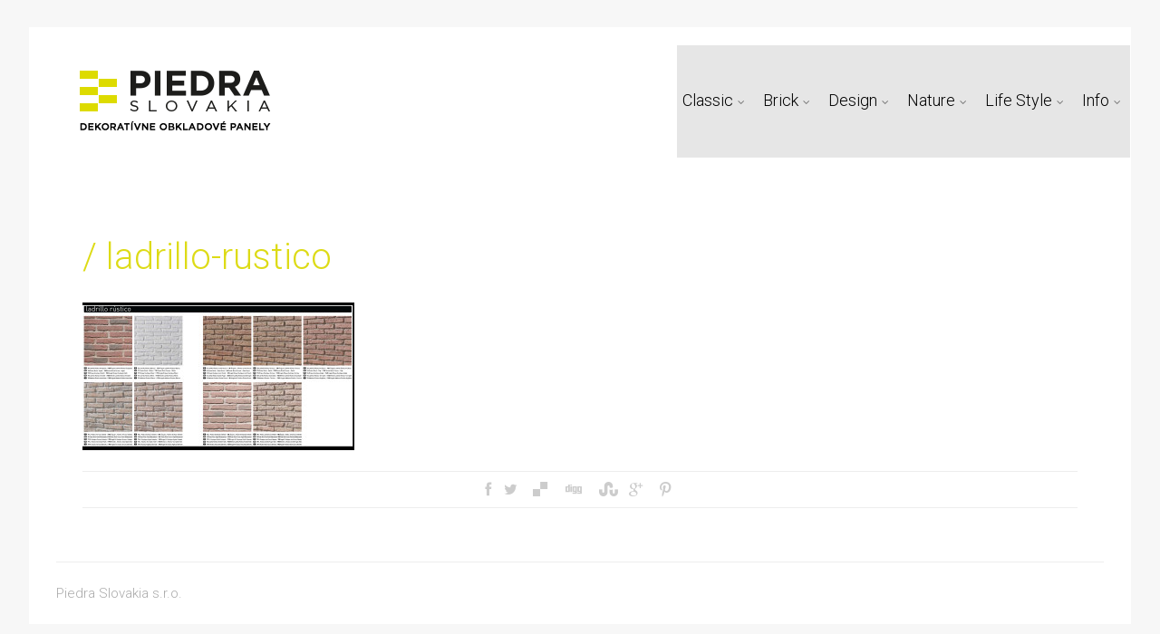

--- FILE ---
content_type: text/html; charset=UTF-8
request_url: https://www.piedra.sk/brick/ladrillo-rustico/attachment/ladrillo-rustico-2
body_size: 12763
content:
<!DOCTYPE html>
<html xmlns="http://www.w3.org/1999/xhtml" lang="en-US">
<head>
<meta http-equiv="Content-Type" content="text/html; charset=UTF-8" />	
<title>ladrillo-rustico - Piedra Slovakia</title>
<meta name="viewport" content="width=device-width, initial-scale=1.0, maximum-scale=1.0, user-scalable=1">
<style type="text/css">
/*USER'S CUSTOM CSS---------------------------------------------------------*/
/*---------------------------------------------------------*/

body .fixed_site .header .center{width:100%!important;}
.single #content{ margin-top:10px;}
.header , .header2, .header3, .header4{ margin-top:30px;}
.widget_corner{ display:none;}
.page #content{ margin-top:20px;}
.edit_wrap{border-color: transparent;}
.comments_template{ margin-bottom:40px;}

#sidebar { border-left:1px solid rgba(0, 0, 0, 0.05);}
#sidebar .widget{ padding-bottom:0px!important}
.page-template-page-leftsidebar-php #sidebar{border-right:1px solid rgba(0, 0, 0, 0.05);border-left:none;}
.page-template-page-leftsidebar-php #sidebar .widget_wrap{ padding-left:0!important;;}
#sidebar .widget .widgettitle, #home_widgets .widget .widgettitle{text-align: right;padding-bottom: 30px;border-bottom: 1px solid; border-color:rgba(0, 0, 0, 0.05);}
#sidebar .widget{ background:none!important; padding-bottom:0;}
#sidebar .widget_wrap{width:88%!important; padding:0!important; padding-left:12%!important;}
#sidebar #searchform div{border:1px solid rgba(0, 0, 0, 0.05)}

.fixed_site{width: 80%;margin: 0 auto;}
body .fixed_site .center, body .fixed_site .midrow_wrap, body .fixed_site .header3 .top_head .center{ width:95%!important;}
.fixed_wrap{width: 100%;float: left;background: #fff;}
.fixed_site #footer{ margin-top:0;}
.footefixed{ margin-bottom:40px;}

.single_post{ background:none;}
.lay3 .hentry{ margin-bottom:15px;}
.lay4 .hentry, .lay5 .single_post{border-bottom:1px solid rgba(0, 0, 0, 0.07); background:none;}
.lay4 .hentry:last-child, .lay5 .single_post:last-child{border:none;}
.author_posts{ background:none;border-bottom: 1px solid rgba(0, 0, 0, 0.07);border-top: 1px solid rgba(0, 0, 0, 0.07);}
.lay5 .single_post{ margin-bottom:0;}
.more-link, .moretag{background: rgba(0, 0, 0, 0.07);}
.lay2 .hentry, .lay3 .hentry{background: rgba(0, 0, 0, 0.03);}
.author #content{ margin-top:0!important;}

#ast_nextprev{ margin-top:0;border-bottom: 1px solid rgba(0, 0, 0, 0.07);}
.share_this, #ast_related{border-bottom: 1px solid rgba(0, 0, 0, 0.07);border-top: 1px solid rgba(0, 0, 0, 0.07); background:none;}
.comments_template #comments, #comments_ping, #reply-title{border-bottom: 1px solid rgba(0, 0, 0, 0.07); padding-bottom:20px; border-top:none;}

.comment-body{border-bottom: 1px solid rgba(0, 0, 0, 0.07);}
.comment-form-comment textarea, .comm_wrap input{background: rgba(0, 0, 0, 0.03);border: 1px solid rgba(0, 0, 0, 0.07);-webkit-box-shadow: 0 0 5px rgba(0, 0, 0, 0.03) inset;-moz-box-shadow: 0 0 5px rgba(0, 0, 0, 0.03) inset;box-shadow: 0 0 5px rgba(0, 0, 0, 0.03) inset;}

.ast_pagenav .current{color: #fff;background: #dddb16;}
.ast_pagenav .pagi_border dt{ background:rgba(0, 0, 0, 0.1);}
.home_tabs{ background:none;}

#sidebar .widget .widgettitle{ margin-right:10%;}
#accordion img{ max-width:940px!important;}
body .fixed_site .header3 .center{width:100%!important;}

.comment-form-comment textarea, .comm_wrap input{border-top: 1px solid rgba(0, 0, 0, 0.1)!important;border-left: 1px solid rgba(0, 0, 0, 0.1)!important;border-right: 1px solid rgba(0, 0, 0, 0.1)!important;}
#sidebar .widget{ margin-top:20px;}

.edit_wrap{ border-color:transparent;}
.share_this{ background-color:transparent!important;}
.author_posts{ background:none!important;}
.ast_map{ margin-bottom:0!important;}

/*--------------SLIDER HEIGHT---------------*/
#zn_nivo, .slider-wrapper, .slide_wrap, .banner ul li, #accordion, .kwicks li, #accordion{height:520px!important;}
#accordion, .kwicks.horizontal li{min-height:520px!important;}

/*------------------------------------SITE TITLE------------------------------------------*/
.logo h1, .logo h2{font-size:50px!important;}
.logo h1 a, .logo h2 a, .ast_maintanace .logo h1 a{font-family:'Arial, Helvetica, sans-serif'!important;color:#000000; font-weight:400!important;}

.nivo-caption h3, #accordion h3, .banner .sld_layout2 h3, .banner .sld_layout3 h3{font-family:'Arial, Helvetica, sans-serif'!important;}
.sld_layout2 h3, .sld_layout3 h3, .acc-sld_layout2 h3, .acc-sld_layout3 h3, .wrap-sld_layout2 h3, .wrap-sld_layout3 h3{font-size:60px!important; line-height:1.3em;}



/*------------------------------------ROUNDED CORNERS------------------------------------------*/
/*------------------------------------DROP SHADOW------------------------------------------*/
/*------------------------------------ELEMENTS COLORS------------------------------------------*/
/*SOCIAL SHARE BUTTONS COLOR*/
body .social_buttons div i, body .social_buttons div a{color:#CCCCCC!important;}

/*SECONDARY ELEMENT*/
.header4 #topmenu ul li:hover, .nivo-caption .sld_layout1 p, .banner .sld_layout1 p, .acc-sld_layout2 p, .header4 #topmenu .sub-menu, .acc-sld_layout1 p{ border-color:#dddb16!important;}
#topmenu ul li ul li a:hover, .nivo-caption .sld_layout1 h3 a, .nivo-controlNav a.active, .banner .sld_layout1 h3 a, .acc-sld_layout1 h3 a, .tab.active, .thn_post_wrap .more-link:hover, .moretag:hover, #submit, .page_tt, #searchsubmit, .contact_submit input, .pad_menutitle, .to_top:hover, .page-numbers:hover, .ast_pagenav .current, .progrssn, #simple-menu, .wpcf7-submit{background-color:#dddb16!important;}

.nivo-caption p a, .banner .sld_layout1 p a, .banner .sld_layout2 p a, .banner .wrap-sld_layout3 p a, .acord_text p a, .lay2 h2 a, .lay3 h2 a, .lay4 h2 a, .lay5 .postitle a, #ast_nextprev .ast-prev:hover .left_arro i, #ast_nextprev .ast-next:hover .right_arro i, .rel_content a, #reply-title small a, .logged-in-as a, .thn_post_wrap a:link, .thn_post_wrap a:visited, .single_metainfo a i:hover, .edit_wrap i:hover, .single_post .postitle, #sidebar .widget .widgettitle, #sidebar .widget .widgettitle a, #home_widgets .widget a:link, #home_widgets .widget a:visited, #home_widgets .widget .thn_wgt_tt, #sidebar .widget .thn_wgt_tt, #footer .widget .thn_wgt_tt, .widget_calendar td a, .astwt_iframe a, .ast_countdown li, .ast_biotxt a, .ast_bio .ast_biotxt h3, .search_term h2, .author_right h2, .author_right a, #contact_block .widgettitle, #contact_block a:link, #contact_block a:visited, .copytext a, .ast_maintanace .logo h1 a, #ast_nextprev .ast-prev:hover .left_arro i, #ast_nextprev .ast-next:hover .right_arro i, .single_metainfo a:hover, .post_meta a:hover, .social_buttons div a:hover i, .social_buttons div a:hover, .widgets p a, .tagcloud a, .text_block a:link, .text_block a:visited{color:#dddb16!important;}

.rel_content .rel_more:hover{border-color: transparent transparent #dddb16 transparent!important;}
.tab.active .tab_arrow{border-color: #dddb16 transparent transparent transparent!important;}

.mid_block_content a, .single_post_content a{ color:#dddb16!important;}

.midrow_block:hover .mid_block_content a, .midrow_block:hover h3{color:#FFFFFF!important;}
.midrow_block:hover .block_img{border-color:#FFFFFF!important;}


/*Post Icons Color*/
.rel_content .rel_more i, .single_metainfo i, .comm_meta_reply i{}

/*Leave a Reply Text Color*/
.comments_template #comments, #comments_ping, #reply-title, .related_h3{ color:#333333!important;}

/*Footer Social Color*/
.head_soc a{color:#CCCCCC!important;}

/*------------------------------------TEXT COLORS------------------------------------------*/
/*Body Text Color*/
body, .single_metainfo, .single_post .single_metainfo a, .post_meta a, .midrow_blocks a{color:#000000!important;}

/*Text Color on Secondary Element*/
#submit, #searchsubmit, .page_tt, body #topmenu ul li ul li a:hover, .tab a.active, #ast_nextprev .ast-prev:hover .left_arro, #ast_nextprev .ast-next:hover .right_arro, .page-numbers:hover, .more-link, .moretag, #simple-menu, #simple-menu i{color:#FFFFFF!important;}
.nivo-caption .sld_layout1 h3 a, .nivo-controlNav a.active, .banner .sld_layout1 h3 a, .acc-sld_layout1 h3 a, .tab.active, .thn_post_wrap .more-link:hover, .moretag:hover, #submit, .page_tt, #searchsubmit, .contact_submit input, .pad_menutitle, .to_top:hover, .page-numbers:hover, .ast_pagenav .current, .progrssn, #simple-menu{color:#FFFFFF!important;}

/*Woocommerce*/
.woocommerce div.product .product_title, .woocommerce-page div.product .product_title, .woocommerce #content div.product .product_title, .woocommerce-page #content div.product .product_title, .product_meta a, .woocommerce ul.products li.product h3, .woocommerce-page ul.products li.product h3{color:#dddb16!important;}

@media screen and (max-width: 1200px){
body .fixed_site{ width:95%!important; margin: 0 auto;}
}

/*Others*/
/*Welcome Text Background*/
.text_block{ background-color:#333333!important;}
/*Gallery*/
.gallery{ float:left; margin:20px auto!important; width:100%;}
body .gallery-item{text-align: center;width: 50px!important; height:45px;display: inline-block;margin: 10px 5px; float:none!important;}

</style><link rel="pingback" href="https://www.piedra.sk/xmlrpc.php" />
	<meta name='robots' content='index, follow, max-image-preview:large, max-snippet:-1, max-video-preview:-1' />
	<style>img:is([sizes="auto" i], [sizes^="auto," i]) { contain-intrinsic-size: 3000px 1500px }</style>
	
	<!-- This site is optimized with the Yoast SEO plugin v24.2 - https://yoast.com/wordpress/plugins/seo/ -->
	<link rel="canonical" href="https://www.piedra.sk/brick/ladrillo-rustico/attachment/ladrillo-rustico-2/" />
	<meta property="og:locale" content="en_US" />
	<meta property="og:type" content="article" />
	<meta property="og:title" content="ladrillo-rustico - Piedra Slovakia" />
	<meta property="og:url" content="https://www.piedra.sk/brick/ladrillo-rustico/attachment/ladrillo-rustico-2/" />
	<meta property="og:site_name" content="Piedra Slovakia" />
	<meta property="og:image" content="https://www.piedra.sk/brick/ladrillo-rustico/attachment/ladrillo-rustico-2" />
	<meta property="og:image:width" content="1489" />
	<meta property="og:image:height" content="811" />
	<meta property="og:image:type" content="image/jpeg" />
	<script type="application/ld+json" class="yoast-schema-graph">{"@context":"https://schema.org","@graph":[{"@type":"WebPage","@id":"https://www.piedra.sk/brick/ladrillo-rustico/attachment/ladrillo-rustico-2/","url":"https://www.piedra.sk/brick/ladrillo-rustico/attachment/ladrillo-rustico-2/","name":"ladrillo-rustico - Piedra Slovakia","isPartOf":{"@id":"https://www.piedra.sk/#website"},"primaryImageOfPage":{"@id":"https://www.piedra.sk/brick/ladrillo-rustico/attachment/ladrillo-rustico-2/#primaryimage"},"image":{"@id":"https://www.piedra.sk/brick/ladrillo-rustico/attachment/ladrillo-rustico-2/#primaryimage"},"thumbnailUrl":"https://www.piedra.sk/wp-content/uploads/2014/07/ladrillo-rustico.jpg","datePublished":"2014-08-08T20:01:53+00:00","dateModified":"2014-08-08T20:01:53+00:00","breadcrumb":{"@id":"https://www.piedra.sk/brick/ladrillo-rustico/attachment/ladrillo-rustico-2/#breadcrumb"},"inLanguage":"en-US","potentialAction":[{"@type":"ReadAction","target":["https://www.piedra.sk/brick/ladrillo-rustico/attachment/ladrillo-rustico-2/"]}]},{"@type":"ImageObject","inLanguage":"en-US","@id":"https://www.piedra.sk/brick/ladrillo-rustico/attachment/ladrillo-rustico-2/#primaryimage","url":"https://www.piedra.sk/wp-content/uploads/2014/07/ladrillo-rustico.jpg","contentUrl":"https://www.piedra.sk/wp-content/uploads/2014/07/ladrillo-rustico.jpg","width":1489,"height":811},{"@type":"BreadcrumbList","@id":"https://www.piedra.sk/brick/ladrillo-rustico/attachment/ladrillo-rustico-2/#breadcrumb","itemListElement":[{"@type":"ListItem","position":1,"name":"Home","item":"https://www.piedra.sk/"},{"@type":"ListItem","position":2,"name":"Ladrillo Rustico","item":"https://www.piedra.sk/brick/ladrillo-rustico"},{"@type":"ListItem","position":3,"name":"ladrillo-rustico"}]},{"@type":"WebSite","@id":"https://www.piedra.sk/#website","url":"https://www.piedra.sk/","name":"Piedra Slovakia","description":"Dekoratívne obkladové panely","potentialAction":[{"@type":"SearchAction","target":{"@type":"EntryPoint","urlTemplate":"https://www.piedra.sk/?s={search_term_string}"},"query-input":{"@type":"PropertyValueSpecification","valueRequired":true,"valueName":"search_term_string"}}],"inLanguage":"en-US"}]}</script>
	<!-- / Yoast SEO plugin. -->


<link rel='dns-prefetch' href='//stats.wp.com' />
<link rel="alternate" type="application/rss+xml" title="Piedra Slovakia &raquo; Feed" href="https://www.piedra.sk/feed" />
<link rel="alternate" type="application/rss+xml" title="Piedra Slovakia &raquo; Comments Feed" href="https://www.piedra.sk/comments/feed" />
<link rel="alternate" type="application/rss+xml" title="Piedra Slovakia &raquo; ladrillo-rustico Comments Feed" href="https://www.piedra.sk/brick/ladrillo-rustico/attachment/ladrillo-rustico-2/feed" />
		<!-- This site uses the Google Analytics by MonsterInsights plugin v9.2.4 - Using Analytics tracking - https://www.monsterinsights.com/ -->
		<!-- Note: MonsterInsights is not currently configured on this site. The site owner needs to authenticate with Google Analytics in the MonsterInsights settings panel. -->
					<!-- No tracking code set -->
				<!-- / Google Analytics by MonsterInsights -->
		<script type="text/javascript">
/* <![CDATA[ */
window._wpemojiSettings = {"baseUrl":"https:\/\/s.w.org\/images\/core\/emoji\/15.0.3\/72x72\/","ext":".png","svgUrl":"https:\/\/s.w.org\/images\/core\/emoji\/15.0.3\/svg\/","svgExt":".svg","source":{"concatemoji":"https:\/\/www.piedra.sk\/wp-includes\/js\/wp-emoji-release.min.js?ver=ffc6855b966e6f155d0ec527b382346a"}};
/*! This file is auto-generated */
!function(i,n){var o,s,e;function c(e){try{var t={supportTests:e,timestamp:(new Date).valueOf()};sessionStorage.setItem(o,JSON.stringify(t))}catch(e){}}function p(e,t,n){e.clearRect(0,0,e.canvas.width,e.canvas.height),e.fillText(t,0,0);var t=new Uint32Array(e.getImageData(0,0,e.canvas.width,e.canvas.height).data),r=(e.clearRect(0,0,e.canvas.width,e.canvas.height),e.fillText(n,0,0),new Uint32Array(e.getImageData(0,0,e.canvas.width,e.canvas.height).data));return t.every(function(e,t){return e===r[t]})}function u(e,t,n){switch(t){case"flag":return n(e,"\ud83c\udff3\ufe0f\u200d\u26a7\ufe0f","\ud83c\udff3\ufe0f\u200b\u26a7\ufe0f")?!1:!n(e,"\ud83c\uddfa\ud83c\uddf3","\ud83c\uddfa\u200b\ud83c\uddf3")&&!n(e,"\ud83c\udff4\udb40\udc67\udb40\udc62\udb40\udc65\udb40\udc6e\udb40\udc67\udb40\udc7f","\ud83c\udff4\u200b\udb40\udc67\u200b\udb40\udc62\u200b\udb40\udc65\u200b\udb40\udc6e\u200b\udb40\udc67\u200b\udb40\udc7f");case"emoji":return!n(e,"\ud83d\udc26\u200d\u2b1b","\ud83d\udc26\u200b\u2b1b")}return!1}function f(e,t,n){var r="undefined"!=typeof WorkerGlobalScope&&self instanceof WorkerGlobalScope?new OffscreenCanvas(300,150):i.createElement("canvas"),a=r.getContext("2d",{willReadFrequently:!0}),o=(a.textBaseline="top",a.font="600 32px Arial",{});return e.forEach(function(e){o[e]=t(a,e,n)}),o}function t(e){var t=i.createElement("script");t.src=e,t.defer=!0,i.head.appendChild(t)}"undefined"!=typeof Promise&&(o="wpEmojiSettingsSupports",s=["flag","emoji"],n.supports={everything:!0,everythingExceptFlag:!0},e=new Promise(function(e){i.addEventListener("DOMContentLoaded",e,{once:!0})}),new Promise(function(t){var n=function(){try{var e=JSON.parse(sessionStorage.getItem(o));if("object"==typeof e&&"number"==typeof e.timestamp&&(new Date).valueOf()<e.timestamp+604800&&"object"==typeof e.supportTests)return e.supportTests}catch(e){}return null}();if(!n){if("undefined"!=typeof Worker&&"undefined"!=typeof OffscreenCanvas&&"undefined"!=typeof URL&&URL.createObjectURL&&"undefined"!=typeof Blob)try{var e="postMessage("+f.toString()+"("+[JSON.stringify(s),u.toString(),p.toString()].join(",")+"));",r=new Blob([e],{type:"text/javascript"}),a=new Worker(URL.createObjectURL(r),{name:"wpTestEmojiSupports"});return void(a.onmessage=function(e){c(n=e.data),a.terminate(),t(n)})}catch(e){}c(n=f(s,u,p))}t(n)}).then(function(e){for(var t in e)n.supports[t]=e[t],n.supports.everything=n.supports.everything&&n.supports[t],"flag"!==t&&(n.supports.everythingExceptFlag=n.supports.everythingExceptFlag&&n.supports[t]);n.supports.everythingExceptFlag=n.supports.everythingExceptFlag&&!n.supports.flag,n.DOMReady=!1,n.readyCallback=function(){n.DOMReady=!0}}).then(function(){return e}).then(function(){var e;n.supports.everything||(n.readyCallback(),(e=n.source||{}).concatemoji?t(e.concatemoji):e.wpemoji&&e.twemoji&&(t(e.twemoji),t(e.wpemoji)))}))}((window,document),window._wpemojiSettings);
/* ]]> */
</script>
<style id='wp-emoji-styles-inline-css' type='text/css'>

	img.wp-smiley, img.emoji {
		display: inline !important;
		border: none !important;
		box-shadow: none !important;
		height: 1em !important;
		width: 1em !important;
		margin: 0 0.07em !important;
		vertical-align: -0.1em !important;
		background: none !important;
		padding: 0 !important;
	}
</style>
<link rel='stylesheet' id='wp-block-library-css' href='https://www.piedra.sk/wp-includes/css/dist/block-library/style.min.css?ver=ffc6855b966e6f155d0ec527b382346a' type='text/css' media='all' />
<link rel='stylesheet' id='mediaelement-css' href='https://www.piedra.sk/wp-includes/js/mediaelement/mediaelementplayer-legacy.min.css?ver=4.2.17' type='text/css' media='all' />
<link rel='stylesheet' id='wp-mediaelement-css' href='https://www.piedra.sk/wp-includes/js/mediaelement/wp-mediaelement.min.css?ver=ffc6855b966e6f155d0ec527b382346a' type='text/css' media='all' />
<style id='jetpack-sharing-buttons-style-inline-css' type='text/css'>
.jetpack-sharing-buttons__services-list{display:flex;flex-direction:row;flex-wrap:wrap;gap:0;list-style-type:none;margin:5px;padding:0}.jetpack-sharing-buttons__services-list.has-small-icon-size{font-size:12px}.jetpack-sharing-buttons__services-list.has-normal-icon-size{font-size:16px}.jetpack-sharing-buttons__services-list.has-large-icon-size{font-size:24px}.jetpack-sharing-buttons__services-list.has-huge-icon-size{font-size:36px}@media print{.jetpack-sharing-buttons__services-list{display:none!important}}.editor-styles-wrapper .wp-block-jetpack-sharing-buttons{gap:0;padding-inline-start:0}ul.jetpack-sharing-buttons__services-list.has-background{padding:1.25em 2.375em}
</style>
<style id='classic-theme-styles-inline-css' type='text/css'>
/*! This file is auto-generated */
.wp-block-button__link{color:#fff;background-color:#32373c;border-radius:9999px;box-shadow:none;text-decoration:none;padding:calc(.667em + 2px) calc(1.333em + 2px);font-size:1.125em}.wp-block-file__button{background:#32373c;color:#fff;text-decoration:none}
</style>
<style id='global-styles-inline-css' type='text/css'>
:root{--wp--preset--aspect-ratio--square: 1;--wp--preset--aspect-ratio--4-3: 4/3;--wp--preset--aspect-ratio--3-4: 3/4;--wp--preset--aspect-ratio--3-2: 3/2;--wp--preset--aspect-ratio--2-3: 2/3;--wp--preset--aspect-ratio--16-9: 16/9;--wp--preset--aspect-ratio--9-16: 9/16;--wp--preset--color--black: #000000;--wp--preset--color--cyan-bluish-gray: #abb8c3;--wp--preset--color--white: #ffffff;--wp--preset--color--pale-pink: #f78da7;--wp--preset--color--vivid-red: #cf2e2e;--wp--preset--color--luminous-vivid-orange: #ff6900;--wp--preset--color--luminous-vivid-amber: #fcb900;--wp--preset--color--light-green-cyan: #7bdcb5;--wp--preset--color--vivid-green-cyan: #00d084;--wp--preset--color--pale-cyan-blue: #8ed1fc;--wp--preset--color--vivid-cyan-blue: #0693e3;--wp--preset--color--vivid-purple: #9b51e0;--wp--preset--gradient--vivid-cyan-blue-to-vivid-purple: linear-gradient(135deg,rgba(6,147,227,1) 0%,rgb(155,81,224) 100%);--wp--preset--gradient--light-green-cyan-to-vivid-green-cyan: linear-gradient(135deg,rgb(122,220,180) 0%,rgb(0,208,130) 100%);--wp--preset--gradient--luminous-vivid-amber-to-luminous-vivid-orange: linear-gradient(135deg,rgba(252,185,0,1) 0%,rgba(255,105,0,1) 100%);--wp--preset--gradient--luminous-vivid-orange-to-vivid-red: linear-gradient(135deg,rgba(255,105,0,1) 0%,rgb(207,46,46) 100%);--wp--preset--gradient--very-light-gray-to-cyan-bluish-gray: linear-gradient(135deg,rgb(238,238,238) 0%,rgb(169,184,195) 100%);--wp--preset--gradient--cool-to-warm-spectrum: linear-gradient(135deg,rgb(74,234,220) 0%,rgb(151,120,209) 20%,rgb(207,42,186) 40%,rgb(238,44,130) 60%,rgb(251,105,98) 80%,rgb(254,248,76) 100%);--wp--preset--gradient--blush-light-purple: linear-gradient(135deg,rgb(255,206,236) 0%,rgb(152,150,240) 100%);--wp--preset--gradient--blush-bordeaux: linear-gradient(135deg,rgb(254,205,165) 0%,rgb(254,45,45) 50%,rgb(107,0,62) 100%);--wp--preset--gradient--luminous-dusk: linear-gradient(135deg,rgb(255,203,112) 0%,rgb(199,81,192) 50%,rgb(65,88,208) 100%);--wp--preset--gradient--pale-ocean: linear-gradient(135deg,rgb(255,245,203) 0%,rgb(182,227,212) 50%,rgb(51,167,181) 100%);--wp--preset--gradient--electric-grass: linear-gradient(135deg,rgb(202,248,128) 0%,rgb(113,206,126) 100%);--wp--preset--gradient--midnight: linear-gradient(135deg,rgb(2,3,129) 0%,rgb(40,116,252) 100%);--wp--preset--font-size--small: 13px;--wp--preset--font-size--medium: 20px;--wp--preset--font-size--large: 36px;--wp--preset--font-size--x-large: 42px;--wp--preset--spacing--20: 0.44rem;--wp--preset--spacing--30: 0.67rem;--wp--preset--spacing--40: 1rem;--wp--preset--spacing--50: 1.5rem;--wp--preset--spacing--60: 2.25rem;--wp--preset--spacing--70: 3.38rem;--wp--preset--spacing--80: 5.06rem;--wp--preset--shadow--natural: 6px 6px 9px rgba(0, 0, 0, 0.2);--wp--preset--shadow--deep: 12px 12px 50px rgba(0, 0, 0, 0.4);--wp--preset--shadow--sharp: 6px 6px 0px rgba(0, 0, 0, 0.2);--wp--preset--shadow--outlined: 6px 6px 0px -3px rgba(255, 255, 255, 1), 6px 6px rgba(0, 0, 0, 1);--wp--preset--shadow--crisp: 6px 6px 0px rgba(0, 0, 0, 1);}:where(.is-layout-flex){gap: 0.5em;}:where(.is-layout-grid){gap: 0.5em;}body .is-layout-flex{display: flex;}.is-layout-flex{flex-wrap: wrap;align-items: center;}.is-layout-flex > :is(*, div){margin: 0;}body .is-layout-grid{display: grid;}.is-layout-grid > :is(*, div){margin: 0;}:where(.wp-block-columns.is-layout-flex){gap: 2em;}:where(.wp-block-columns.is-layout-grid){gap: 2em;}:where(.wp-block-post-template.is-layout-flex){gap: 1.25em;}:where(.wp-block-post-template.is-layout-grid){gap: 1.25em;}.has-black-color{color: var(--wp--preset--color--black) !important;}.has-cyan-bluish-gray-color{color: var(--wp--preset--color--cyan-bluish-gray) !important;}.has-white-color{color: var(--wp--preset--color--white) !important;}.has-pale-pink-color{color: var(--wp--preset--color--pale-pink) !important;}.has-vivid-red-color{color: var(--wp--preset--color--vivid-red) !important;}.has-luminous-vivid-orange-color{color: var(--wp--preset--color--luminous-vivid-orange) !important;}.has-luminous-vivid-amber-color{color: var(--wp--preset--color--luminous-vivid-amber) !important;}.has-light-green-cyan-color{color: var(--wp--preset--color--light-green-cyan) !important;}.has-vivid-green-cyan-color{color: var(--wp--preset--color--vivid-green-cyan) !important;}.has-pale-cyan-blue-color{color: var(--wp--preset--color--pale-cyan-blue) !important;}.has-vivid-cyan-blue-color{color: var(--wp--preset--color--vivid-cyan-blue) !important;}.has-vivid-purple-color{color: var(--wp--preset--color--vivid-purple) !important;}.has-black-background-color{background-color: var(--wp--preset--color--black) !important;}.has-cyan-bluish-gray-background-color{background-color: var(--wp--preset--color--cyan-bluish-gray) !important;}.has-white-background-color{background-color: var(--wp--preset--color--white) !important;}.has-pale-pink-background-color{background-color: var(--wp--preset--color--pale-pink) !important;}.has-vivid-red-background-color{background-color: var(--wp--preset--color--vivid-red) !important;}.has-luminous-vivid-orange-background-color{background-color: var(--wp--preset--color--luminous-vivid-orange) !important;}.has-luminous-vivid-amber-background-color{background-color: var(--wp--preset--color--luminous-vivid-amber) !important;}.has-light-green-cyan-background-color{background-color: var(--wp--preset--color--light-green-cyan) !important;}.has-vivid-green-cyan-background-color{background-color: var(--wp--preset--color--vivid-green-cyan) !important;}.has-pale-cyan-blue-background-color{background-color: var(--wp--preset--color--pale-cyan-blue) !important;}.has-vivid-cyan-blue-background-color{background-color: var(--wp--preset--color--vivid-cyan-blue) !important;}.has-vivid-purple-background-color{background-color: var(--wp--preset--color--vivid-purple) !important;}.has-black-border-color{border-color: var(--wp--preset--color--black) !important;}.has-cyan-bluish-gray-border-color{border-color: var(--wp--preset--color--cyan-bluish-gray) !important;}.has-white-border-color{border-color: var(--wp--preset--color--white) !important;}.has-pale-pink-border-color{border-color: var(--wp--preset--color--pale-pink) !important;}.has-vivid-red-border-color{border-color: var(--wp--preset--color--vivid-red) !important;}.has-luminous-vivid-orange-border-color{border-color: var(--wp--preset--color--luminous-vivid-orange) !important;}.has-luminous-vivid-amber-border-color{border-color: var(--wp--preset--color--luminous-vivid-amber) !important;}.has-light-green-cyan-border-color{border-color: var(--wp--preset--color--light-green-cyan) !important;}.has-vivid-green-cyan-border-color{border-color: var(--wp--preset--color--vivid-green-cyan) !important;}.has-pale-cyan-blue-border-color{border-color: var(--wp--preset--color--pale-cyan-blue) !important;}.has-vivid-cyan-blue-border-color{border-color: var(--wp--preset--color--vivid-cyan-blue) !important;}.has-vivid-purple-border-color{border-color: var(--wp--preset--color--vivid-purple) !important;}.has-vivid-cyan-blue-to-vivid-purple-gradient-background{background: var(--wp--preset--gradient--vivid-cyan-blue-to-vivid-purple) !important;}.has-light-green-cyan-to-vivid-green-cyan-gradient-background{background: var(--wp--preset--gradient--light-green-cyan-to-vivid-green-cyan) !important;}.has-luminous-vivid-amber-to-luminous-vivid-orange-gradient-background{background: var(--wp--preset--gradient--luminous-vivid-amber-to-luminous-vivid-orange) !important;}.has-luminous-vivid-orange-to-vivid-red-gradient-background{background: var(--wp--preset--gradient--luminous-vivid-orange-to-vivid-red) !important;}.has-very-light-gray-to-cyan-bluish-gray-gradient-background{background: var(--wp--preset--gradient--very-light-gray-to-cyan-bluish-gray) !important;}.has-cool-to-warm-spectrum-gradient-background{background: var(--wp--preset--gradient--cool-to-warm-spectrum) !important;}.has-blush-light-purple-gradient-background{background: var(--wp--preset--gradient--blush-light-purple) !important;}.has-blush-bordeaux-gradient-background{background: var(--wp--preset--gradient--blush-bordeaux) !important;}.has-luminous-dusk-gradient-background{background: var(--wp--preset--gradient--luminous-dusk) !important;}.has-pale-ocean-gradient-background{background: var(--wp--preset--gradient--pale-ocean) !important;}.has-electric-grass-gradient-background{background: var(--wp--preset--gradient--electric-grass) !important;}.has-midnight-gradient-background{background: var(--wp--preset--gradient--midnight) !important;}.has-small-font-size{font-size: var(--wp--preset--font-size--small) !important;}.has-medium-font-size{font-size: var(--wp--preset--font-size--medium) !important;}.has-large-font-size{font-size: var(--wp--preset--font-size--large) !important;}.has-x-large-font-size{font-size: var(--wp--preset--font-size--x-large) !important;}
:where(.wp-block-post-template.is-layout-flex){gap: 1.25em;}:where(.wp-block-post-template.is-layout-grid){gap: 1.25em;}
:where(.wp-block-columns.is-layout-flex){gap: 2em;}:where(.wp-block-columns.is-layout-grid){gap: 2em;}
:root :where(.wp-block-pullquote){font-size: 1.5em;line-height: 1.6;}
</style>
<link rel='stylesheet' id='asteria-style-css' href='https://www.piedra.sk/wp-content/themes/asteria-lite/style.css?ver=ffc6855b966e6f155d0ec527b382346a' type='text/css' media='all' />
<link rel='stylesheet' id='fancybox-css' href='https://www.piedra.sk/wp-content/themes/asteria-lite/css/fancybox.css?ver=ffc6855b966e6f155d0ec527b382346a' type='text/css' media='all' />
<style id='fancybox-inline-css' type='text/css'>
#fancybox-content{border-color:#fff;}#fancybox-title,#fancybox-title-float-main{color:#fff}.fancybox-hidden{display:none}#fancybox-content .fancybox-hidden,#fancybox-tmp .fancybox-hidden{display:revert}
</style>
<link rel='stylesheet' id='customfont-css' href='https://www.piedra.sk/wp-content/themes/asteria-lite/fonts/yanone_kaffeesatz.css?ver=ffc6855b966e6f155d0ec527b382346a' type='text/css' media='all' />
<link rel='stylesheet' id='customfont2-css' href='https://www.piedra.sk/wp-content/themes/asteria-lite/fonts/opensans-light.css?ver=ffc6855b966e6f155d0ec527b382346a' type='text/css' media='all' />
<link rel='stylesheet' id='icons-css' href='https://www.piedra.sk/wp-content/themes/asteria-lite/fonts/font-awesome.css?ver=ffc6855b966e6f155d0ec527b382346a' type='text/css' media='all' />
<script type="text/javascript" src="https://www.piedra.sk/wp-includes/js/jquery/jquery.min.js?ver=3.7.1" id="jquery-core-js"></script>
<script type="text/javascript" src="https://www.piedra.sk/wp-includes/js/jquery/jquery-migrate.min.js?ver=3.4.1" id="jquery-migrate-js"></script>
<script type="text/javascript" src="https://www.piedra.sk/wp-content/themes/asteria-lite/asteria.js?ver=ffc6855b966e6f155d0ec527b382346a" id="asteria_js-js"></script>
<script type="text/javascript" src="https://www.piedra.sk/wp-content/themes/asteria-lite/js/other.js?ver=ffc6855b966e6f155d0ec527b382346a" id="asteria_otherjs-js"></script>
<script type="text/javascript" src="https://www.piedra.sk/wp-content/themes/asteria-lite/js/gallery.js?ver=ffc6855b966e6f155d0ec527b382346a" id="asteria_gallery-js"></script>
<script type="text/javascript" src="https://www.piedra.sk/wp-content/themes/asteria-lite/js/fancybox.js?ver=ffc6855b966e6f155d0ec527b382346a" id="asteria_fancybox-js"></script>
<script type="text/javascript" src="https://www.piedra.sk/wp-content/themes/asteria-lite/js/jquery.nivo.js?ver=ffc6855b966e6f155d0ec527b382346a" id="asteria_nivo-js"></script>
<link rel="https://api.w.org/" href="https://www.piedra.sk/wp-json/" /><link rel="alternate" title="JSON" type="application/json" href="https://www.piedra.sk/wp-json/wp/v2/media/212" /><link rel="alternate" title="oEmbed (JSON)" type="application/json+oembed" href="https://www.piedra.sk/wp-json/oembed/1.0/embed?url=https%3A%2F%2Fwww.piedra.sk%2Fbrick%2Fladrillo-rustico%2Fattachment%2Fladrillo-rustico-2" />
<link rel="alternate" title="oEmbed (XML)" type="text/xml+oembed" href="https://www.piedra.sk/wp-json/oembed/1.0/embed?url=https%3A%2F%2Fwww.piedra.sk%2Fbrick%2Fladrillo-rustico%2Fattachment%2Fladrillo-rustico-2&#038;format=xml" />
	<style>img#wpstats{display:none}</style>
				<style type="text/css" id="wp-custom-css">
			#topmenu {
	margin: 20px 0 !important;
}

.logo {
	margin: 26px !important;
}

/*
	CSS Migrated from Jetpack:
*/

#topmenu {
	margin: 20px -29px 20px 0 !important;
}

.logo {
	margin: 26px !important;
}

.lay1 h2.postitle {
	color: #fff;
}

@media screen and (max-width: 1300px) {
	.nivo-caption {
		top: 30px;
		left: 2%;
	}
	
	.nivo-controlNav {
		display: none !important;
	}
	
	.fixed_site {
		width: 95% !important;
		margin: 0 auto;
	}
}

@media screen and (max-width: 1000px) {
	#topmenu {
		margin: 0 !important;
		float: left;
	}
	
	.logo {
		margin: 0 50px 0 0 !important;
		float: none;
		clear: both;
	}
	
	.header4 #topmenu {
		background: #ffffff !important;
	}
	
	.header4 #topmenu ul li {
		padding: 0 10px;
	}
}

@media screen and (max-width: 768px) {
	.midrow_block {
		width: 43%;
	}
}

@media screen and (max-width: 480px) {
	.lay1 .hentry {
		width: 98.8% !important;
	}
}

/*
	CSS Migrated from Jetpack:
*/

#topmenu {
	margin: 20px -29px 20px 0 !important;
}

.logo {
	margin: 26px !important;
}

.lay1 h2.postitle {
	color: #fff;
}

@media screen and (max-width: 1300px) {
	.nivo-caption {
		top: 30px;
		left: 2%;
	}
	
	.nivo-controlNav {
		display: none !important;
	}
	
	.fixed_site {
		width: 95% !important;
		margin: 0 auto;
	}
}

@media screen and (max-width: 1000px) {
	#topmenu {
		margin: 0 !important;
		float: left;
	}
	
	.logo {
		margin: 0 50px 0 0 !important;
		float: none;
		clear: both;
	}
	
	.header4 #topmenu {
		background: #ffffff !important;
	}
	
	.header4 #topmenu ul li {
		padding: 0 10px;
	}
}

@media screen and (max-width: 768px) {
	.midrow_block {
		width: 43%;
	}
}

@media screen and (max-width: 480px) {
	.lay1 .hentry {
		width: 98.8% !important;
	}
}		</style>
		<link href='https://fonts.googleapis.com/css?family=Roboto:400,300,100&subset=latin,latin-ext' rel='stylesheet' type='text/css'>
</head>

<body data-rsssl=1 class="attachment attachment-template-default single single-attachment postid-212 attachmentid-212 attachment-jpeg">
<!--Header-->
<div class="fixed_site">
<!--Maintenance Mode Message-->

<!--Get Header Type-->
<div class="header4">
    <div class="center">  
	<!--LOGO START-->        
    <div class="logo">

			            <h2><a href="https://www.piedra.sk/"><img src="/logo.png"/></a></h2>
            
    </div>
	<!--LOGO END-->  
    
	<!--MENU START--> 
        <!--MOBILE MENU START--><a id="simple-menu" href="#sidr"><i class="fa-align-justify"></i> Menu</a><!--MOBILE MENU END--> 
    <div id="topmenu"><div class="menu-header"><ul id="menu-menu-1" class="menu"><li id="menu-item-14" class="menu-item menu-item-type-taxonomy menu-item-object-category menu-item-has-children menu-item-14"><a href="https://www.piedra.sk/classic">Classic</a>
<ul class="sub-menu">
	<li id="menu-item-545" class="menu-item menu-item-type-post_type menu-item-object-post menu-item-545"><a href="https://www.piedra.sk/classic/adobe">Adobe</a></li>
	<li id="menu-item-546" class="menu-item menu-item-type-post_type menu-item-object-post menu-item-546"><a href="https://www.piedra.sk/classic/arida">Arida</a></li>
	<li id="menu-item-547" class="menu-item menu-item-type-post_type menu-item-object-post menu-item-547"><a href="https://www.piedra.sk/classic/baztan">Baztan</a></li>
	<li id="menu-item-548" class="menu-item menu-item-type-post_type menu-item-object-post menu-item-548"><a href="https://www.piedra.sk/classic/laja-fina">Laja Fina</a></li>
	<li id="menu-item-549" class="menu-item menu-item-type-post_type menu-item-object-post menu-item-549"><a href="https://www.piedra.sk/classic/laja-gallega">Laja Gallega</a></li>
	<li id="menu-item-550" class="menu-item menu-item-type-post_type menu-item-object-post menu-item-550"><a href="https://www.piedra.sk/classic/lastra">Lastra</a></li>
	<li id="menu-item-551" class="menu-item menu-item-type-post_type menu-item-object-post menu-item-551"><a href="https://www.piedra.sk/classic/liebana">Liebana</a></li>
	<li id="menu-item-552" class="menu-item menu-item-type-post_type menu-item-object-post menu-item-552"><a href="https://www.piedra.sk/classic/mamposteria-regular">Mamposteria Regular</a></li>
	<li id="menu-item-553" class="menu-item menu-item-type-post_type menu-item-object-post menu-item-553"><a href="https://www.piedra.sk/classic/mamposteria-renecimiento">Mamposteria Renecimiento</a></li>
	<li id="menu-item-554" class="menu-item menu-item-type-post_type menu-item-object-post menu-item-554"><a href="https://www.piedra.sk/classic/prineos">Pirineos</a></li>
	<li id="menu-item-555" class="menu-item menu-item-type-post_type menu-item-object-post menu-item-555"><a href="https://www.piedra.sk/classic/pizarra">Pizarra</a></li>
	<li id="menu-item-556" class="menu-item menu-item-type-post_type menu-item-object-post menu-item-556"><a href="https://www.piedra.sk/classic/pizarra-alpes">Pizarra Alpes</a></li>
	<li id="menu-item-557" class="menu-item menu-item-type-post_type menu-item-object-post menu-item-557"><a href="https://www.piedra.sk/classic/pizarra-andes">Pizarra Andes</a></li>
	<li id="menu-item-558" class="menu-item menu-item-type-post_type menu-item-object-post menu-item-558"><a href="https://www.piedra.sk/classic/pizarra-montblanc">Pizarra Montblanc</a></li>
	<li id="menu-item-559" class="menu-item menu-item-type-post_type menu-item-object-post menu-item-559"><a href="https://www.piedra.sk/classic/pizarra-nepal">Pizarra Nepal</a></li>
	<li id="menu-item-560" class="menu-item menu-item-type-post_type menu-item-object-post menu-item-560"><a href="https://www.piedra.sk/classic/sillar-picado">Sillar Picado</a></li>
	<li id="menu-item-561" class="menu-item menu-item-type-post_type menu-item-object-post menu-item-561"><a href="https://www.piedra.sk/classic/sillar-viejo">Sillar Viejo</a></li>
	<li id="menu-item-562" class="menu-item menu-item-type-post_type menu-item-object-post menu-item-562"><a href="https://www.piedra.sk/classic/sillarejos">Sillarejos</a></li>
	<li id="menu-item-563" class="menu-item menu-item-type-post_type menu-item-object-post menu-item-563"><a href="https://www.piedra.sk/classic/sillares">Sillares</a></li>
	<li id="menu-item-564" class="menu-item menu-item-type-post_type menu-item-object-post menu-item-564"><a href="https://www.piedra.sk/classic/tibet">Tibet</a></li>
</ul>
</li>
<li id="menu-item-13" class="menu-item menu-item-type-taxonomy menu-item-object-category menu-item-has-children menu-item-13"><a href="https://www.piedra.sk/brick">Brick</a>
<ul class="sub-menu">
	<li id="menu-item-565" class="menu-item menu-item-type-post_type menu-item-object-post menu-item-565"><a href="https://www.piedra.sk/brick/brick">British Brick</a></li>
	<li id="menu-item-566" class="menu-item menu-item-type-post_type menu-item-object-post menu-item-566"><a href="https://www.piedra.sk/brick/ladrillo-caravista">Ladrillo Caravista</a></li>
	<li id="menu-item-567" class="menu-item menu-item-type-post_type menu-item-object-post menu-item-567"><a href="https://www.piedra.sk/brick/ladrillo-de-adobe">Ladrillo de Adobe</a></li>
	<li id="menu-item-568" class="menu-item menu-item-type-post_type menu-item-object-post menu-item-568"><a href="https://www.piedra.sk/brick/ladrillo-antiguo-loft">Ladrillo Loft</a></li>
	<li id="menu-item-569" class="menu-item menu-item-type-post_type menu-item-object-post menu-item-569"><a href="https://www.piedra.sk/brick/ladrillo-rustico">Ladrillo Rustico</a></li>
	<li id="menu-item-570" class="menu-item menu-item-type-post_type menu-item-object-post menu-item-570"><a href="https://www.piedra.sk/brick/ladrillo-viejo-picado">Ladrillo Viejo</a></li>
	<li id="menu-item-571" class="menu-item menu-item-type-post_type menu-item-object-post menu-item-571"><a href="https://www.piedra.sk/brick/old-british-brick">Old British Brick</a></li>
	<li id="menu-item-572" class="menu-item menu-item-type-post_type menu-item-object-post menu-item-572"><a href="https://www.piedra.sk/brick/urban-brick">Urban Brick</a></li>
</ul>
</li>
<li id="menu-item-15" class="menu-item menu-item-type-taxonomy menu-item-object-category menu-item-has-children menu-item-15"><a href="https://www.piedra.sk/design">Design</a>
<ul class="sub-menu">
	<li id="menu-item-573" class="menu-item menu-item-type-post_type menu-item-object-post menu-item-573"><a href="https://www.piedra.sk/design/cemento">Cemento</a></li>
	<li id="menu-item-574" class="menu-item menu-item-type-post_type menu-item-object-post menu-item-574"><a href="https://www.piedra.sk/design/coco">Coco</a></li>
	<li id="menu-item-575" class="menu-item menu-item-type-post_type menu-item-object-post menu-item-575"><a href="https://www.piedra.sk/design/concept">Concept</a></li>
	<li id="menu-item-576" class="menu-item menu-item-type-post_type menu-item-object-post menu-item-576"><a href="https://www.piedra.sk/design/cubic">Cubic</a></li>
	<li id="menu-item-577" class="menu-item menu-item-type-post_type menu-item-object-post menu-item-577"><a href="https://www.piedra.sk/design/deluxe">Deluxe</a></li>
	<li id="menu-item-578" class="menu-item menu-item-type-post_type menu-item-object-post menu-item-578"><a href="https://www.piedra.sk/design/dreams">Dreams</a></li>
	<li id="menu-item-579" class="menu-item menu-item-type-post_type menu-item-object-post menu-item-579"><a href="https://www.piedra.sk/design/emphasis">Emphasis</a></li>
	<li id="menu-item-580" class="menu-item menu-item-type-post_type menu-item-object-post menu-item-580"><a href="https://www.piedra.sk/design/geometrico">Geometrico</a></li>
	<li id="menu-item-581" class="menu-item menu-item-type-post_type menu-item-object-post menu-item-581"><a href="https://www.piedra.sk/design/gran-cubic">Gran Cubic</a></li>
	<li id="menu-item-582" class="menu-item menu-item-type-post_type menu-item-object-post menu-item-582"><a href="https://www.piedra.sk/design/hormigon">Hormigon</a></li>
	<li id="menu-item-583" class="menu-item menu-item-type-post_type menu-item-object-post menu-item-583"><a href="https://www.piedra.sk/design/inspiration">Inspiration</a></li>
	<li id="menu-item-584" class="menu-item menu-item-type-post_type menu-item-object-post menu-item-584"><a href="https://www.piedra.sk/design/premier">Premier</a></li>
</ul>
</li>
<li id="menu-item-890" class="menu-item menu-item-type-taxonomy menu-item-object-category menu-item-has-children menu-item-890"><a href="https://www.piedra.sk/nature">Nature</a>
<ul class="sub-menu">
	<li id="menu-item-893" class="menu-item menu-item-type-post_type menu-item-object-post menu-item-893"><a href="https://www.piedra.sk/nature/cabernet">Cabernet</a></li>
	<li id="menu-item-891" class="menu-item menu-item-type-post_type menu-item-object-post menu-item-891"><a href="https://www.piedra.sk/nature/merlot">Merlot</a></li>
	<li id="menu-item-892" class="menu-item menu-item-type-post_type menu-item-object-post menu-item-892"><a href="https://www.piedra.sk/nature/pinot">Pinot</a></li>
</ul>
</li>
<li id="menu-item-954" class="menu-item menu-item-type-taxonomy menu-item-object-category menu-item-has-children menu-item-954"><a href="https://www.piedra.sk/life-style">Life Style</a>
<ul class="sub-menu">
	<li id="menu-item-956" class="menu-item menu-item-type-post_type menu-item-object-post menu-item-956"><a href="https://www.piedra.sk/life-style/elegance">Elegance</a></li>
	<li id="menu-item-957" class="menu-item menu-item-type-post_type menu-item-object-post menu-item-957"><a href="https://www.piedra.sk/life-style/essence">Essence</a></li>
	<li id="menu-item-955" class="menu-item menu-item-type-post_type menu-item-object-post menu-item-955"><a href="https://www.piedra.sk/life-style/synphony">Synphony</a></li>
</ul>
</li>
<li id="menu-item-1011" class="menu-item menu-item-type-post_type menu-item-object-page menu-item-has-children menu-item-1011"><a href="https://www.piedra.sk/vlastnosti">Info</a>
<ul class="sub-menu">
	<li id="menu-item-151" class="menu-item menu-item-type-post_type menu-item-object-page menu-item-151"><a href="https://www.piedra.sk/vlastnosti">Vlastnosti</a></li>
	<li id="menu-item-652" class="menu-item menu-item-type-post_type menu-item-object-page menu-item-652"><a href="https://www.piedra.sk/montaz">Montážny návod</a></li>
	<li id="menu-item-651" class="menu-item menu-item-type-post_type menu-item-object-page menu-item-651"><a href="https://www.piedra.sk/montazne-video">Montážne video</a></li>
	<li id="menu-item-18" class="menu-item menu-item-type-post_type menu-item-object-page menu-item-18"><a href="https://www.piedra.sk/kontakt">Kontakt</a></li>
</ul>
</li>
</ul></div></div>
    <!--MENU END-->
    
    </div>
    
</div>
</div><!--Content-->
<div class="fixed_site">
	<div class="fixed_wrap singlefx">
		<div id="content">
			<div class="center">
				<div class="content_wrap">
                    <!--POST END-->
					<div class="single_wrap no_sidebar">
				<div class="single_post">

                                       <div class="post-212 attachment type-attachment status-inherit hentry" id="post-212"> 
                    <!--EDIT BUTTON START-->
					    				<!--EDIT BUTTON END-->
                    
                    <!--POST START-->
                    <div class="single_post_content">
                    
                                             <h1 class="postitle"> <a href="">   </a>/ ladrillo-rustico</h1>
                        <!--POST INFO START-->
                                                <!--POST INFO START-->
                        
                        <!--POST CONTENT START-->
                        <div class="thn_post_wrap"><p class="attachment"><a href='https://www.piedra.sk/wp-content/uploads/2014/07/ladrillo-rustico.jpg'><img decoding="async" width="300" height="163" src="https://www.piedra.sk/wp-content/uploads/2014/07/ladrillo-rustico-300x163.jpg" class="attachment-medium size-medium" alt="" srcset="https://www.piedra.sk/wp-content/uploads/2014/07/ladrillo-rustico-300x163.jpg 300w, https://www.piedra.sk/wp-content/uploads/2014/07/ladrillo-rustico-1024x557.jpg 1024w, https://www.piedra.sk/wp-content/uploads/2014/07/ladrillo-rustico.jpg 1489w" sizes="(max-width: 300px) 100vw, 300px" /></a></p>
 </div>
                        <div style="clear:both"></div>
                        <div class="thn_post_wrap">                        <!--POST CONTENT END-->
                        </div>
                        
                        
                        <!--POST FOOTER START-->
                        <div class="post_foot">
                            <div class="post_meta">
                                     </div>
                       </div>
                       <!--POST FOOTER END-->
                        
                    </div>
                    <!--POST END-->
                    </div>
                        
             
       
            
<!--SOCIAL SHARE POSTS START-->
	<div class="share_this">   
            <div class="social_buttons">
                <div class="lgn_fb">
                <a href="http://facebook.com/share.php?u=https://www.piedra.sk/brick/ladrillo-rustico/attachment/ladrillo-rustico-2&amp;amp;t=ladrillo-rustico" title="Share this post on Facebook"><i class="fa-facebook"></i></a>
                </div>
                <div class="lgn_twt">
                <a href="http://twitter.com/home?status=Reading:%20ladrillo-rustico%20https://www.piedra.sk/brick/ladrillo-rustico/attachment/ladrillo-rustico-2" title="Tweet this post"><i class="fa-twitter"></i></a>
                </div>
                <div class="lgn_del">
				<a title="Submit to Delicious" href="http://del.icio.us/post?url=https://www.piedra.sk/brick/ladrillo-rustico/attachment/ladrillo-rustico-2&amp;title=ladrillo-rustico"><i class="zicon-delicious"></i></a>
                </div>
                <div class="lgn_digg">
                <a href="http://digg.com/submit?phase=2&amp;amp;url=https://www.piedra.sk/brick/ladrillo-rustico/attachment/ladrillo-rustico-2&amp;amp;title=ladrillo-rustico" title="Digg this post"><i class="zicon-digg"></i></a>
                </div>
                <div class="lgn_stmbl">
                <a title="Stumble This" href="http://www.stumbleupon.com/submit?url=https://www.piedra.sk/brick/ladrillo-rustico/attachment/ladrillo-rustico-2&amp;title=ladrillo-rustico"><i class="zicon-stumbleupon"></i></a>
                </div>
                
                <div class="lgn_gplus">
                <a title="Plus One This" href="https://plusone.google.com/_/+1/confirm?hl=en&amp;url=https://www.piedra.sk/brick/ladrillo-rustico/attachment/ladrillo-rustico-2">
                <i class="fa-google-plus"></i></a>
                </div>
                
                <div class="lgn_pin">
                <a title="Pin This" href='javascript:void((function()%7Bvar%20e=document.createElement(&apos;script&apos;);e.setAttribute(&apos;type&apos;,&apos;text/javascript&apos;);e.setAttribute(&apos;charset&apos;,&apos;UTF-8&apos;);e.setAttribute(&apos;src&apos;,&apos;http://assets.pinterest.com/js/pinmarklet.js?r=&apos;+Math.random()*99999999);document.body.appendChild(e)%7D)());'><i class="zicon-pinterest"></i></a>
                </div>
                
            </div>
            
</div><!--SOCIAL SHARE POSTS END-->
</div>

<!--NEXT AND PREVIOUS POSTS START-->
<div id="ast_nextprev" class="navigation">
	    </div>
<!--NEXT AND PREVIOUS POSTS END-->                


<!--COMMENT START: Calling the Comment Section. If you want to hide comments from your posts, remove the line below-->     
 
<!--COMMENT END-->


			</div>
<!--SIDEBAR START--> 
<!--SIDEBAR END--> 

		</div>
	</div>
</div>
</div>
</div>
<!--To Top Button-->
<a class="to_top"><i class="fa-angle-up fa-2x"></i></a>
<!--To Top Button END-->


<!--Footer Start-->
<div class="fixed_site">
	<div class="fixed_wrap footefixed">

<div id="footer">
    <div class="center">
        <!--Footer Widgets START-->
        <div class="widgets"><ul></ul></div>
        <!--Footer Widgets END-->
    </div>
</div>
<!--Footer END-->

<!--Copyright Footer START-->
<div id="copyright">
    <div class="center">
        <!--Site Copyright Text START-->
        <div class="copytext">
		        Piedra Slovakia s.r.o.                </div>
        <!--Site Copyright Text END-->
        
		<!--SOCIAL ICONS START-->
        <div class="head_soc">
                                                                          
           
        </div>
        <!--SOCIAL ICONS END-->
    </div>
</div>
<!--Copyright Footer Start-->
    </div>
</div>

<script type="text/javascript">
    jQuery(window).ready(function() {

		// nivoslider init
		jQuery('#zn_nivo').nivoSlider({
				effect: 'random',
				animSpeed:700,
				pauseTime:4000,
				startSlide:0,
				slices:10,
				directionNav:true,
				directionNavHide:true,
				controlNav:true,
				controlNavThumbs:false,
				keyboardNav:true,
				manualAdvance: false,
				pauseOnHover:true,
				captionOpacity:0.8,
				afterLoad: function(){
						if (jQuery(window).width() < 480) {
					jQuery(".nivo-caption").animate({"opacity": "1", "right":"0"}, {easing:"easeOutBack", duration: 500});
						}else{
					jQuery(".nivo-caption").animate({"opacity": "1", "right":"11%"}, {easing:"easeOutBack", duration: 500});	
					jQuery(".nivo-caption").has('.sld_layout3').addClass('sld3wrap');
							}
				},
				beforeChange: function(){
					jQuery(".nivo-caption").animate({right:"-500px"}, {easing:"easeInBack", duration: 500});
					//jQuery(".nivo-caption").delay(400).removeClass('sld3wrap');
					jQuery('.nivo-caption').animate({"opacity": "0"}, 100);
					jQuery('.nivo-caption').delay(500).queue(function(next){
						jQuery(this).removeClass("sld3wrap");next();});

				},
				afterChange: function(){
						if (jQuery(window).width() < 480) {
					jQuery(".nivo-caption").animate({"opacity": "1", "right":"0"}, {easing:"easeOutBack", duration: 500});
						}else{
					jQuery(".nivo-caption").animate({"opacity": "1", "right":"11%"}, {easing:"easeOutBack", duration: 500});	
					jQuery(".nivo-caption").has('.sld_layout3').addClass('sld3wrap');	
							}
				}
			});

	});
</script>

<script type="text/javascript">
//Sidebar List style type
jQuery('#sidebar .widgets .widget li').prepend('<i class="fa-angle-double-right"></i> ');

//Header4 Fix
jQuery(window).bind("load", function() {
var headheight = (jQuery(".logo").outerHeight());
var logowidth = (jQuery(".logo").outerWidth());
var menuwidth = (jQuery("#topmenu").outerWidth());
if (logowidth + menuwidth <1100 ){
//var headheight = (jQuery(".header4").outerHeight());

jQuery(".header4 #topmenu").css({"minHeight":headheight});
jQuery(".header4 #topmenu ul li ul, .header4 .head_soc").css({"top": headheight + 'px'});
jQuery(".header4 #topmenu ul li").css({"paddingTop": "0px", "paddingBottom": "0px","height":headheight - 3 + 'px', "line-height" :headheight - 3 + 'px'});
jQuery(".header4 #topmenu ul li ul li ul").css({"marginTop": '-' + headheight + 'px'});
}else{
	jQuery(".header4 #topmenu").addClass('bigmenu');
	}
});


//Hide Slider until its loaded
jQuery('#zn_nivo, .nivo-controlNav').css({"display":"none"});	
var galleryloadergif = "https://www.piedra.sk/wp-content/themes/asteria-lite/images/newloader.gif";
//The Colors-------------------------------------------
	var primarytext = "#000"//"";
	var sechovertext = "#000"//"";	
	var menutext = "#000";
	var footwidget ="#999999";
	var footwidgethover ="#ffffff";	
			
	var primarycolor = "#000000"//"";
	var primardefault = "#ffffff";
	var sechover = "#dddb16";
	var socialbuttons ="#cccccc";

	//Midrow Blocks Equal Width
	if(jQuery('.midrow_block').length == 4){ jQuery('.midrow_blocks').addClass('fourblocks'); }
	if(jQuery('.midrow_block').length == 3){ jQuery('.midrow_blocks').addClass('threeblocks'); }
	if(jQuery('.midrow_block').length == 2){ jQuery('.midrow_blocks').addClass('twoblocks'); }
	if(jQuery('.midrow_block').length == 1){ jQuery('.midrow_blocks').addClass('oneblock'); }



</script> <script type="text/javascript" src="https://www.piedra.sk/wp-includes/js/comment-reply.min.js?ver=ffc6855b966e6f155d0ec527b382346a" id="comment-reply-js" async="async" data-wp-strategy="async"></script>
<script type="text/javascript" src="https://www.piedra.sk/wp-content/plugins/easy-fancybox/vendor/purify.min.js?ver=ffc6855b966e6f155d0ec527b382346a" id="fancybox-purify-js"></script>
<script type="text/javascript" src="https://www.piedra.sk/wp-content/plugins/easy-fancybox/fancybox/1.3.28/jquery.fancybox.min.js?ver=ffc6855b966e6f155d0ec527b382346a" id="jquery-fancybox-js"></script>
<script type="text/javascript" id="jquery-fancybox-js-after">
/* <![CDATA[ */
var fb_timeout, fb_opts={'autoScale':true,'showCloseButton':true,'width':0,'height':0,'margin':20,'pixelRatio':'false','padding':0,'centerOnScroll':true,'enableEscapeButton':true,'speedIn':0,'speedOut':0,'overlayShow':true,'hideOnOverlayClick':true,'overlayOpacity':0.6,'minViewportWidth':320,'minVpHeight':320,'disableCoreLightbox':'true','enableBlockControls':'true','fancybox_openBlockControls':'true' };
if(typeof easy_fancybox_handler==='undefined'){
var easy_fancybox_handler=function(){
jQuery([".nolightbox","a.wp-block-file__button","a.pin-it-button","a[href*='pinterest.com\/pin\/create']","a[href*='facebook.com\/share']","a[href*='twitter.com\/share']"].join(',')).addClass('nofancybox');
jQuery('a.fancybox-close').on('click',function(e){e.preventDefault();jQuery.fancybox.close()});
/* IMG */
						var unlinkedImageBlocks=jQuery(".wp-block-image > img:not(.nofancybox,figure.nofancybox>img)");
						unlinkedImageBlocks.wrap(function() {
							var href = jQuery( this ).attr( "src" );
							return "<a href='" + href + "'></a>";
						});
var fb_IMG_select=jQuery('a[href*=".jpg" i]:not(.nofancybox,li.nofancybox>a,figure.nofancybox>a),area[href*=".jpg" i]:not(.nofancybox),a[href*=".jpeg" i]:not(.nofancybox,li.nofancybox>a,figure.nofancybox>a),area[href*=".jpeg" i]:not(.nofancybox),a[href*=".png" i]:not(.nofancybox,li.nofancybox>a,figure.nofancybox>a),area[href*=".png" i]:not(.nofancybox)');
fb_IMG_select.addClass('fancybox image');
jQuery('a.fancybox,area.fancybox,.fancybox>a').each(function(){jQuery(this).fancybox(jQuery.extend({},fb_opts,{'type':'image','transition':'elastic','transitionIn':'elastic','easingIn':'linear','transitionOut':'elastic','easingOut':'linear','opacity':false,'hideOnContentClick':false,'titleShow':true,'titleFromAlt':true,'showNavArrows':true,'enableKeyboardNav':true,'cyclic':false,'mouseWheel':'true','changeSpeed':0,'changeFade':0}))});
/* Inline */
jQuery('a.fancybox-inline,area.fancybox-inline,.fancybox-inline>a').each(function(){jQuery(this).fancybox(jQuery.extend({},fb_opts,{'type':'inline','autoDimensions':true,'scrolling':'auto','easingIn':'linear','opacity':false,'hideOnContentClick':false,'titleShow':false}))});
};};
jQuery(easy_fancybox_handler);jQuery(document).on('post-load',easy_fancybox_handler);
/* ]]> */
</script>
<script type="text/javascript" src="https://www.piedra.sk/wp-content/plugins/easy-fancybox/vendor/jquery.easing.min.js?ver=1.4.1" id="jquery-easing-js"></script>
<script type="text/javascript" src="https://www.piedra.sk/wp-content/plugins/easy-fancybox/vendor/jquery.mousewheel.min.js?ver=3.1.13" id="jquery-mousewheel-js"></script>
<script type="text/javascript" src="https://stats.wp.com/e-202603.js" id="jetpack-stats-js" data-wp-strategy="defer"></script>
<script type="text/javascript" id="jetpack-stats-js-after">
/* <![CDATA[ */
_stq = window._stq || [];
_stq.push([ "view", JSON.parse("{\"v\":\"ext\",\"blog\":\"88423161\",\"post\":\"212\",\"tz\":\"0\",\"srv\":\"www.piedra.sk\",\"j\":\"1:14.2.1\"}") ]);
_stq.push([ "clickTrackerInit", "88423161", "212" ]);
/* ]]> */
</script>
</body>
</html>

--- FILE ---
content_type: text/css
request_url: https://www.piedra.sk/wp-content/themes/asteria-lite/style.css?ver=ffc6855b966e6f155d0ec527b382346a
body_size: 8937
content:
/*
Theme Name: Asteria Lite
Description: Asteria Lite is a clean responsive theme with a beautiful slider, Narrow and Wide Layout Option, 10 Social Icons and 3 page templates - Full width page, Left sidebar page and a Blog page Template. The theme also allows you to design your site logo with 600+ fonts. The Theme also has a Maintenance Mode feature, Beautiful Gallery feature, Custom CSS feature, Import/Export feature and is fully compatible with Woocommerce and Contact Form 7 Plugin. It also comes with Ajax pagination feature which means you can navigate through posts without page refresh. The theme is SEO Friendly and has plenty of user-friendly options. The theme is translation ready and fully translated into French, Italian, German, Spanish, and Chinese. Asteria Lite is suitable for any types of website - corporate, portfolio, business, blog. Get Free Support without registration on http://www.towfiqi.com/forums/forum/asteria-lite
Version: 0.8
Theme URI: http://www.towfiqi.com/asteria-lite-free-wordpress-theme.html
Author: Towfiq I.
Author URI: http://www.towfiqi.com/
License: GNU General Public License, v2 (or newer)
License URI: http://www.gnu.org/licenses/old-licenses/gpl-2.0.html
Tags: theme-options, one-column, dark, green, white, right-sidebar, left-sidebar, fixed-width, flexible-width, custom-background, theme-options, translation-ready, translation-ready, featured-images, full-width-template
*/


body{ background:#f7f7f7; margin:0; padding:0; font-family:Arial, Helvetica, sans-serif; font-size: 15px; color:#999;}
.center{ margin:0 auto; width:85%; /* text-align: center; */}
a{ text-decoration:none;}
p, .widget_wrap{line-height: 26px;}

/*Full width pages*/
body .no_sidebar{ width:100%;}


/*HEADER*/
.header{width:100%; float:left;position:relative; margin-bottom:10px;}
.header a{ color:#333;}
.header .head_soc{ position:absolute;right: 0; bottom:-24px;z-index: 9999;background: url(images/submenu.png) repeat; cursor:pointer;}
.header .center{ }

/*Headers4*/
.header4{width:100%; background:#fff; height:auto; float:left;}
.header4 a{ color:#000;}0
.header4 .center{ position:relative;}
.header4 .logoimga{ display:block; float:left;}

.header4 #topmenu{ margin-top:0; background: #e6e6e6 !important;}
.header4 #topmenu ul li{padding: 0 10px 0 10px; padding-top:34px; padding-bottom:31px;border-bottom: 3px solid transparent;margin-left: -4px;-webkit-transition:all 0.2s ease-out;-moz-transition:all 0.2s ease-out;-ms-transition:all 0.2s ease-out;-o-transition:all 0.2s ease-out;transition:all 0.2s ease-out;}
.header4 #topmenu ul li ul li{ padding:0; margin-left:0; border-bottom:none; line-height:normal!important; height:auto!important;}
.header4 #topmenu ul li ul{top: 90px;margin-left: -80px; margin-top:0;}
.header4 #topmenu ul li ul li ul{ margin-top:-90px; margin-left:0;}
.header4 .current-menu-item{ background:rgba(0, 0, 0, 0.1);}
.header4 #topmenu ul li:hover{background:rgba(0, 0, 0, 0.03);border-bottom: 3px solid #2dcb73;}
.header4 #topmenu ul .zn_parent_menu:hover{border-bottom: 3px solid transparent!important;}
.header4 #topmenu .sub-menu{border-top: 3px solid #2dcb73;}
.header4 #topmenu ul li:hover ul li{ border-bottom:none;}

.bigmenu{text-align: center; width: 100%;}
body .header4 .bigmenu ul li:hover{ background:none!important;}

/*Social*/
.head_soc{ float:right;}
.head_soc a{display: inline-block;margin-left: 10px;width: 15px;height: 18px;padding: 2px 4px;text-align: center;-webkit-transition:all 0.2s ease-out;-moz-transition:all 0.2s ease-out;-ms-transition:all 0.2s ease-out;-o-transition:all 0.2s ease-out;transition:all 0.2s ease-out; color:#ccc;}
.head_soc a:hover{ color:#fff;}
.head_soc a.ast_fb:hover{ background:#47639e;}
.head_soc a.ast_twt:hover{ background:#35c2f6;}
.head_soc a.ast_gplus:hover{ background:#ea493f;}
.head_soc a.ast_ytb:hover{ background:#c5101d;}
.head_soc a.ast_pin:hover{ background:#e90d1c;}
.head_soc a.ast_rss:hover{ background:#ffb037;}
.head_soc a.ast_flckr:hover{background:#fe0084;}
.head_soc a.ast_lnkdin:hover{background:#017eb4;}
.head_soc a.ast_tmblr:hover{background:#304d6b;}
.head_soc a.ast_insta:hover{background:#d4c5a4;}



/*LOGO*/
.logo{ float:left;}
.logo h1, .logo h2{ float:left; font-size:44px; margin:12px 0;}
.logo h1 a, .logo h2 a{ font-weight:bold;}
.logo img{ border:none; margin:10px 0;max-width:100%; height:auto;}


/*Top Menu*/

/*Mobile Menu*/
#simple-menu{display: block;float: right;background:rgba(0, 0, 0, 0.5);padding: 15px 20px;-webkit-border-radius: 5px;-moz-border-radius: 5px;border-radius: 5px;margin-top: 1.5%;}
#simple-menu{ display:none;}
.pad_menutitle{padding: 5%;width: 90%;background: #2dcb73;}
.pad_menutitle span{display: inline-block;float: right; cursor:pointer;}


#topmenu{ float:right; margin-top:40px; /* right: 50px; */ /* position: inherit; */ margin-right: -25px;}
#topmenu ul{ margin:0; padding:0;}
#topmenu ul li{ list-style-type:none; display:inline-block; margin-left:25px;padding-bottom: 28px;position: relative;}
#topmenu ul li a, #topmenu ul li ul li{-webkit-transition:all 0.2s ease-out;-moz-transition:all 0.2s ease-out;-ms-transition:all 0.2s ease-out;-o-transition:all 0.2s ease-out;transition:all 0.2s ease-out;}

#topmenu ul li ul{ display:none;position: absolute;width: 200px;z-index: 9999999; margin-top:28px;margin-left:-50px;}
#topmenu ul li ul li{ margin:0; padding:0; width:100%; display:block; text-align:center;}
#topmenu ul li ul li a{ padding: 5px 10%; width:80%; margin:0px; display:block;background:#333 url(images/submenu.png) repeat; color: #ffffff; text-align: left;}
#topmenu ul li ul li a:hover{ background:#2dcb73 url(images/trans_black_3.png) repeat;color:#fff!important;}
#topmenu ul li ul li a{ font-size:16px;}
#topmenu ul li ul li ul{left: 100%; margin-top:-40px; float:none; margin-left:0px;}

#topmenu ul li span{ font-size:12px; opacity:0.5; padding-left:5px;}
#topmenu ul li ul li span{ display:none;}

/*Hide the mobile menu on desktop*/
#sidr-main{ display:none;}


/*SLIDER
---------------------------------------
*/
/*Slider Progressbar*/
/*Hide Slider by default*/
#zn_nivo, .nivo-controlNav, #slide_acord, .nivoinner{ display:none;}
#slidera .pbar{}
.pbar_wrap{margin-bottom:20px; width:60px; position:absolute; left:0; right:0; margin-left:auto; margin-right:auto;bottom: 45%; z-index:999999; -webkit-border-radius:5px; -moz-border-radius:5px;border-radius:5px; background:#333;padding:7px 12px;}
.progrssn{ width:40px; height:40px; margin-top:10px; margin-left:5px; background:#18dd87; -webkit-border-radius:50% 0 0 50%; -moz-border-radius:50% 0 0 50%; border-radius:50% 0 0 50%;-webkit-transition:all 0.8s ease-out;-moz-transition:all 0.8s ease-out;-ms-transition:all 0.8s ease-out;-o-transition:all 0.8s ease-out;transition:all 0.8s ease-out;}
.prog_wrap{width: 50px; height:50px; position:absolute; overflow:hidden;}
.pbar{ -webkit-border-radius:50%; -moz-border-radius:50%; border-radius:50%; width:40px; padding-top:13px; height: 27px; border:10px solid #fff; text-align:center; font-size:10px; color:#fff; position:relative; z-index:22;}

#slidera{width:100%; margin:0 auto; clear:both;}
.slider-wrapper{ position:relative; height:550px;}

/*Nivo Slider*/
#zn_nivo {position:relative; height:550px; width:100%; overflow:hidden;}
.slide_wrap{width:100%; margin:0 auto; height:550px; overflow:hidden;}
.nivoSlider {position:relative;width:100%;height:auto;overflow: hidden;}
.nivoSlider img {position:absolute;top:0px;left:0px;max-width: none;}
.nivo-main-image {display: block !important;position: relative !important; width: 100% !important;height:auto !important;}
/* If an image is wrapped in a link */
.nivoSlider a.nivo-imageLink {position:absolute;top:0px;left:0px;width:100%;height:100%;border:0;padding:0;margin:0;z-index:6;display:none;background:white; filter:alpha(opacity=0); opacity:0;}
/* The slices and boxes in the Slider */
.nivo-slice {display:block;position:absolute;z-index:5;height:100%;top:0;}
.nivo-box {display:block;position:absolute;z-index:5;overflow:hidden;}
.nivo-box img { display:block; }

/* Caption styles */
.nivo-caption {;position:absolute;bottom:30px; right:11%;color:#fff;opacity:1;width:450px;z-index:8;text-shadow: 0 0 1px rgba(0,0,0,.05), 0 1px 2px rgba(0,0,0,.5);}
.nivo-caption h3{ font-weight:400;margin:0px; width:100%; float:left; font-family:'Roboto'}
.nivo-caption h3 a{margin-bottom:5px; display:block; float:left; color:#fff!important;font-family: 'Roboto';}

.nivo-caption p a{color:#2dcb73;}
.nivo-caption a {display:inline !important;}
.nivo-html-caption {display:none;}
.nivo-caption p:empty, .nivo-caption h2 a:empty{display:none!important;}
/* Direction nav styles (e.g. Next & Prev) */
.nivo-directionNav{ opacity:0;}
.nivo-directionNav a {position:absolute;bottom:46%;z-index:9;cursor:pointer;}
.nivo-prevNav {left:10px;width:27px; height:53px; display:block; text-indent:-999999px; background:url(images/nivo_nav.png) left no-repeat;}
.nivo-nextNav {right:10px;width:27px; height:53px; display:block; text-indent:-999999px; background:url(images/nivo_nav.png) right no-repeat;}

.nivo-caption .sld_layout1 h3{ line-height:24px!important;}
.nivo-caption .sld_layout1 h3 a{ font-size:24px!important; background:#2dcb73;padding:3%; width:94%;}
.nivo-caption .sld_layout2 p {margin:0; width:380px;/* padding:15px; */ font-size:18px;float:left;}
.nivo-caption .sld_layout1 p {margin:0; width:380px; background:rgba(0, 0, 0, 0.5); padding:15px; font-size:13px;line-height:18px; border-left:3px solid #2dcb73;float:left;}
.nivo-caption .sld_layout3 p{ font-size:18px;}
.nivoinner h3 a:empty{ display:none!important;}
.sld3wrap{ width:70%!important; margin-left:auto; margin-right:auto; left:15%!important; bottom: 70px; text-align:center;}
.sld3wrap h3 a{ float:none;}


/* Control nav styles (e.g. 1,2,3...) */
.nivo-controlNav {text-align: center;padding: 15px 0;bottom: 10px;position: absolute;z-index: 99;left: 50px;}
.nivo-controlNav a {cursor: pointer;background: #444;width: 10px;height: 10px;display: inline-block;margin-right: 10px;
-webkit-border-radius: 50%;border-radius: 50%; -moz-border-radius: 50%;border: 3px solid #222;text-indent: -999999px;}
.nivo-controlNav a.active {background:#2dcb73;}


/*Homepage blocks margin*/
.home_blocks:empty{ display:none;}
.activeblock{width:100%; float:left;margin:15px 0;}
.lastmap{ margin-bottom:0;}

/*Midrow Blocks*/
.ast_blocks{ margin:0; padding:35px 0; background:#fff;}
.midrow{width:100%; float:left;}
.midrow_wrap{ width:85%; margin:0 auto;}

.midrow_block{width:21%; padding:2%; float:left; text-align:center;}
.twoblocks .midrow_block{width:46%;}
.oneblock .midrow_block{width:46%;}
.threeblocks .midrow_block{width:29.3%;}

.midrow_block img{ max-width:100%; height:auto;}

.midrow_block:hover{}
.midrow_block:hover .block_img{ border:5px solid #fff;}
.midrow_block:hover h3{ color:#fff;}
.midrow_block:hover .icon_wrap i{}

.midrow_block h3{color:#333; font-size:20px;}
.midrow_block p{ line-height:2em;}

.block_img{width:70px; height:70px; border-radius:50%; -webkit-border-radius:50%; -moz-border-radius:50%; margin:30px auto;border:5px solid rgba(0, 0, 0, 0.15);}

.midrow_block .icon_wrap{ padding-top:20px;}
.midrow_block .icon_wrap i{ color: rgba(0, 0, 0, 0.15);}


/*Text Block*/
.text_block{ width:100%; background: #e6e6e6 !important; float:left; color: #000;}
.text_block_wrap{padding: 1%;clear: both;}


/*Call to Action*/
.home_action{ float:left; width:96%; padding:2%; background:#fff;}
.home_action_left{width:78%; float:left; margin-right:2%;}
.home_action_right{ width:20%; float:left;}
.home_action_button{ display:block;padding:20px 10px; cursor:pointer; text-decoration:none; text-align:center;-webkit-transition:all 0.2s ease-out;-moz-transition:all 0.2s ease-out;-ms-transition:all 0.2s ease-out;-o-transition:all 0.2s ease-out;transition:all 0.2s ease-out; font-size:18px; background:#e64429; color:#fff;}
.home_action_button a{ color:#fff;}

.home_action_button:hover{ -webkit-box-shadow:0 0 2px rgba(0, 0, 0, 0.6);-moz-box-shadow:0 0 2px rgba(0, 0, 0, 0.6);box-shadow:0 0 2px rgba(0, 0, 0, 0.6); color:#fff;}

.home_action_right{ display:table;}
.home_action_button_wrap{ display:table-cell; vertical-align:middle;}


/*Layout 1*/
.home .lay1{ padding:0;}
.lay1{width:100%; float:left; padding:40px 0;}
.lay1_wrap{overflow: hidden;}
.lay1 .hentry{ width:32%; float:left;  padding:0.6%;}
.lay1 .hentry img{ width:100%; height:auto; border:none;-webkit-transition:all 0.2s ease-out;-moz-transition:all 0.2s ease-out;-ms-transition:all 0.2s ease-out;-o-transition:all 0.2s ease-out;transition:all 0.2s ease-out;bottom:-100px;}


.lay1 h2.postitle{ padding:10px 0; background:#333; text-align:center; margin:0;}
.lay1 h2.postitle a{ font-size:20px; color:#fff;}

.lay1_title, .homeposts_title{ text-align:center;}
.lay1_title h3, .homeposts_title h3{ color:#e64429; font-size:42px; margin:20px 0 0 0;}
.lay1_title p, .homeposts_title p{margin-bottom:30px; margin-top:0;}


.lay1 .post_image{width: 100%;position: relative; overflow:hidden;-webkit-transition:all 0.2s ease-out;-moz-transition:all 0.2s ease-out;-ms-transition:all 0.2s ease-out;-o-transition:all 0.2s ease-out;transition:all 0.2s ease-out; max-height:260px;}
.lay1 .post_content{position: absolute;width: 100%;-webkit-transition:all 0.2s ease-out;-moz-transition:all 0.2s ease-out;-ms-transition:all 0.2s ease-out;-o-transition:all 0.2s ease-out;transition:all 0.2s ease-out;bottom:-130px; z-index:3;}

.post_image:hover img
{
    -webkit-transform: scale(1.3);
    -moz-transform: scale(1.3);
    -o-transform: scale(1.3);
    -ms-transform: scale(1.3);
    transform: scale(1.3);
}
.post_image:hover .post_content, .vidwrap:hover .post_content{ bottom:0;}
.post_image:hover .img_hover{ opacity:1;}

.img_hover{ /* width:100%; */ /* height:100%; */ /*background:rgba(0, 0, 0, 0.4);*/ /* background:url(images/lay_hover.png) repeat; */position:absolute;opacity:0; -webkit-transition:all 0.2s ease-out;-moz-transition:all 0.2s ease-out;-ms-transition:all 0.2s ease-out;-o-transition:all 0.2s ease-out;transition:all 0.2s ease-out; z-index:2;}
.img_hover .icon_round{ padding-top:30%; padding-left:30%;}
.img_hover .icon_wrap{bottom: 50%; margin-left:auto; margin-right:auto; width:50px; height:50px; background:#333; border-radius:50%; -webkit-border-radius:50%; -moz-border-radius:50%; left:0; right:0; position:absolute;}
.img_hover .icon_wrap i{ color:#fff; font-size:18px;}

.vidwrap{ position:relative;}


/*AJAX*/
.ast_ajaxwrap{ width:100%; margin-bottom:30px; min-height:300px; position:relative;}
.ast_ajax{ width:45px; height:37px; background:url(images/newloader.gif) no-repeat; margin:0 auto; left:0; right:0; bottom:40%; position:absolute;-webkit-border-radius:5px;-moz-border-radius:5px;border-radius:5px;}
.ast_row{ overflow:hidden; margin-top:0.5%;}

/*Layout 4*/
.home .lay4{ padding:0;}
.lay4{width:100%; float:left; padding:40px 0;}
.lay4_wrap{overflow: hidden;width:68%; float:left;}
.lay4 .hentry{width: 95.6%;float: left;padding: 2%;background: #fff; margin-bottom:30px; position:relative;}
.lay4 .post_image{width: 25%;height: auto;float: left;margin-right: 2%; overflow:hidden; padding-top:10px;}
.lay4 .post_content{float: right;width: 71%;}
.lay4 .hentry img{ width:100%; height:auto; border:none;-webkit-transition:all 0.2s ease-out;-moz-transition:all 0.2s ease-out;-ms-transition:all 0.2s ease-out;-o-transition:all 0.2s ease-out;transition:all 0.2 ease-out;}
.lay4 .hentry:hover img
{
    -webkit-transform: scale(1.3);
    -moz-transform: scale(1.3);
    -o-transform: scale(1.3);
    -ms-transform: scale(1.3);
    transform: scale(1.3);
-webkit-transition:all 2.0s ease-out;-moz-transition:all 2.0s ease-out;-ms-transition:all 2.0s ease-out;-o-transition:all 2.0s ease-out;transition:all 2.0 ease-out;
}

.lay4 h2{ margin:0; margin-bottom:10px;}
.lay4 h2 a{color:#2dcb73;}
.lay4 p{ padding-bottom:20px;}
.lay4 .single_metainfo{ padding-bottom:0;}
.lay4 .single_metainfo a{color:#ccc;}
.more-link, .moretag{ padding:7px 20px; background:#f1f2f3; color:#aaa; display:block; margin:15px 0; float:left; bottom:-15px; right:0; position:absolute; -webkit-transition:all 0.2s ease-out;-moz-transition:all 0.2s ease-out;-ms-transition:all 0.2s ease-out;-o-transition:all 0.2s ease-out;transition:all 0.2s ease-out;}
.thn_post_wrap .more-link:hover, .moretag:hover{ background:#2dcb73; color:#fff;}


/*WordPress Core*/
.alignnone {margin: 5px 20px 20px 0;}
.aligncenter, div.aligncenter {display:block;margin: 5px auto 5px auto;}
.alignright {float:right;margin: 5px 0 20px 20px;}
.alignleft {float:left;margin: 5px 20px 20px 0;}
.aligncenter {display: block;margin: 5px auto 5px auto;}
a img.alignright {float:right; margin: 5px 0 20px 20px;}
a img.alignnone {margin: 5px 20px 20px 0;}
a img.alignleft {float:left;margin: 5px 20px 20px 0;}
a img.aligncenter {display: block;margin-left: auto;margin-right: auto}
.wp-caption {border: 1px solid #ececec;max-width: 96%; /* Image does not overflow the content area */padding: 10px 3px 10px;text-align: center;}
.wp-caption img{max-width: 98%!important;}
.wp-caption.alignnone {margin: 5px 20px 20px 0;}
.wp-caption.alignleft { margin: 5px 20px 20px 0;}
.wp-caption.alignright { margin: 5px 0 20px 20px;}
.wp-caption img {border: 0 none !important;margin: 0 !important;max-width: 570px;padding: 0 !important;}
.wp-caption p.wp-caption-text {font-size:11px;line-height:17px; margin:0;padding:0 4px 5px;}
.sticky{}
.gallery-caption{}
.bypostauthor{}


/*Pagination*/
.ast_pagenav .page-numbers{ display:block; width:30px; height:25px; padding-top:5px; background:#f1f2f3; -webkit-border-radius:50%; border-radius:50%;-moz-border-radius:50%; display:inline-block; margin-right:15px; text-align:center; color:#999; font-size:13px;position: relative;z-index: 2;-webkit-transition:all 0.2s ease-out;-moz-transition:all 0.2s ease-out;-ms-transition:all 0.2s ease-out;-o-transition:all 0.2s ease-out;transition:all 0.2s ease-out; margin-bottom:15px;}
.thn_paginate a.page-numbers:nth-last-child(1){ margin-right:0;}
.page-numbers:hover{ background:#2dcb73; color:#fff;}
.ast_pagenav .current{ color:#fff; background:#2dcb73;}
.thn_paginate{width: 100%;text-align: center;margin-top: 50px;}
.pagi_border{ margin:0 auto;}
.ast_pagenav .pagi_border dt{position: relative;z-index: 1; width:100%; height:7px; background:rgba(0, 0, 0, 0.08); margin-top:-32px; float:left;}


.ast_pagenav{width: 100%;text-align: center;margin-top: 50px;}

/*SINGLE*/

.thn_post_wrap img{ max-width:100%; height:auto;}

.meta_comm, .catag_list{ display:inline;}
.single_metainfo{ padding-bottom:20px;}
.single_metainfo, .single_post .single_metainfo a{ color:#999; font-size:13px; opacity:0.8;}
.single_metainfo i{ color:#ddd; padding-left:10px; padding-right:5px;}
.single_metainfo .fa-calendar{ padding-left:0;}
.post_meta a{ color:#ccc; font-size:13px;}
.post_meta i{ color:#ddd; padding-right:5px;}

.single_metainfo:empty{ display:none;}
.post_foot{ margin-bottom:15px;}

/*MESSAGE BOX*/
.lgn_scs{ width:94%; background:#c8ffd3; border:1px solid #98f1a9; padding:2% 2% 2% 4%;  color:#3f834c; clear:both; margin:15px 0;}
.lgn_info{ width:94%; background:#c5eaf5; border:1px solid #8ac7e8; padding:2% 2% 2% 4%; color:#469cc0; clear:both; margin:15px 0;}
.lgn_wng{ width:94%; background:#f7e0b6; border:1px solid #ebc887; padding:2% 2% 2% 4%;  color:#af7a18; clear:both; margin:15px 0;}
.lgn_err{ width:94%; background:#ffd0cc; border:1px solid #e49a94; padding:2% 2% 2% 4%; color:#b04840; clear:both; margin:15px 0;}


/*NEXT PREVIOUS POSTS*/
#ast_nextprev{ background:#fff;width:100%; float:left; margin-top:30px;}
#ast_nextprev a{ color:#777;}
.ast-prev{ width:46%; float:left; padding:2%;}
.ast-next{width:46%;float:right; padding:2%; text-align:right;}
#ast_nextprev img{ float:left; margin-right:15px; width: 160px; height: 80px; border:none;}
#ast_nextprev .ast-next img{ float:right; margin-left:15px; margin-right:0;}
.ast-prev, .ast-next{ position:relative; min-height:60px;}
#ast_nextprev .ast-prev:hover a, #ast_nextprev .ast-next:hover a{color:#fff;}

#ast_nextprev .ast-prev span, #ast_nextprev .ast-next span{ color:#aaa; font-size:13px;}
#ast_nextprev .ast-prev:hover span, #ast_nextprev .ast-next:hover span{ color:#fff;}

.left_arro, .right_arro{font-size: 15px;color: #ccc;background: #f1f2f3;display: block;width: 30px;height: 25px;padding-top: 5px;position: absolute;text-align: center;bottom: 50px;}

.left_arro i, .right_arro i{ color:#ccc;}
.left_arro{ right:0;}
.right_arro{ left:0;}

#ast_nextprev .ast-prev:hover .left_arro, #ast_nextprev .ast-next:hover .right_arro{ background:#fff;}
#ast_nextprev .ast-prev:hover .left_arro i, #ast_nextprev .ast-next:hover .right_arro i{ color:#2dcb73;}


/*SINGLE SOCIAL BUTTONS*/
.share_this{width: 100%;background: #f1f2f3;float: left;text-align: center;text-align:center; padding:5px 0;}
.social_buttons{ text-align:center;}
.social_buttons div{ display:inline-block;}
.social_buttons div a{ display:inline-block; color:#ddd; padding:5px;text-align:center;}
.social_buttons div i, .social_buttons div a{ color:#ccc;}
.social_buttons div a:hover i, .social_buttons div a:hover{ }
.social_buttons div a{ font-size:16px;}


/*COMMENTS*/
.comments_template{ float:left; width:100%; margin-top:40px;}

body.page .nocomments{ display:none;}
.nocomments{ padding-left:15px;}
.comments_template{ }
.comments_template #comments, #comments_ping, #reply-title{ margin:0px; font-size:24px;  padding:12px 0; color:#333; margin-bottom:20px}
#reply-title small a{ font-size:16px; color:#2dcb73;}

#comments_ping{ float:left; width:100%; border-top:1px solid #f5f5f5;}

.commentlist{padding-left:0px; float:left; margin-top:0; width:100%;}
.commentlist li.comment{ list-style-type:none;}


.commentlist li{ list-style-type:none;width:100%;float:left;}
.commentlist li ul li{ width:96%; border:none; float:right;}

.commentlist .depth-1{ position:relative;}
.commentlist .depth-2{}
.commentlist .depth-3{}
.commentlist .depth-4{}
.commentlist.depth-5{}
h3#comments{ color:#333333; font-size:20px;}
h3#comments_ping{color:#333333; font-size:20px;}

.commentmetadata{ color:#999}
.commentmetadata a{ color:#2BB975;}
.commentmetadata span{}
.comment-body{float:left;width:94%;position:relative; z-index:3; background: #fff; padding:3%;margin-top:15px; margin-bottom:15px;}
.commentlist li ul li .comment-body{margin-top:15px; margin-bottom:15px;;}
.vcard{ float:left; width:11%; margin-right:7px;}
.fn{ padding-top:5px; text-align:center;}
.avatar img{ width:90%; height:auto; max-width:75px; max-height:75px;}


.org_comment {float: left; width: 86%;}
.org_comment a, .org_ping a{  color:#2BB975;}
.org_comment ul li{ border:none; list-style-type:circle;}
.org_comment ol li{ list-style-type:inherit; border:none;}

.comm_meta_reply{ float:right; text-align:right; width:300px; font-size:11px; opacity:0.7; margin-right:-20px;}
.org_ping .comm_meta_reply{ margin-right:0px;}
.org_comment:hover .comm_meta_reply{ opacity:1;}
.comm_meta_reply a{ padding-left:5px; margin-right:15px;}

.comm_meta_reply a, .org_comment .comm_date{ color:#888; font-size:11px;}



.comment-reply-link{ }
.comment-edit-link{ }
.comm_date i{padding-right:5px;}
.comm_reply{ display:inline-block; margin-left:10px;}


/*Comment Form*/
.comm_wrap{ width:40%; float:left; margin:15px 0;}
.comment-form-comment{width:60%; float:left;}
.comment-notes, .form-allowed-tags, .comment-form-comment label{ display:none;}
.comment-form-author{ margin-top:0;}
.comm_wrap input{ background:#fff; border:none; padding:15px 4%; width:88%; border-bottom:5px solid #f1f2f3;color:#aaa;}
.comment-form-comment textarea{ background:#fff; width:90%; padding:4%; border:none;  border-bottom:5px solid #f1f2f3; min-height:150px; float:right; color:#aaa;}
#submit{ float:right; padding:12px 30px; background:#2dcb73; color:#fff; border:none; font-size:20px; cursor:pointer;}

.logged-in-as a{color:#2dcb73;}
.logged-in .comment-form-comment{width:100%;}
.logged-in .comment-form-comment textarea{ width:92%;}

.commentlist #respond{ width:100%; float:left; margin-top:-15px;}
.commentlist #reply-title{background:#333; color:#fff;margin-bottom:0px; padding-left:15px;}
.commentlist .logged-in-as{margin: 0;padding: 2%;background: #f1f2f3;}
.commentlist .comment-form-comment{ margin-top:0;}

/*PAGE*/
#content{ width:100%; float:left; margin-top:40px;}
.page_tt{ float:left; width:100%; background:#2dcb73; padding:20px 0; color:#fff; text-align:center;}
.thn_post_wrap{ line-height:26px;}
.thn_post_wrap a:link, .thn_post_wrap a:visited, .single_metainfo a{ color:#2dcb73;}
.single_metainfo a i{ color:#aaa;}
.single_metainfo a i:hover{color:#2dcb73;}

.edit_wrap{width: 0px;height: 0px;border-style: solid;border-width: 0 50px 50px 0;border-color: transparent #f1f2f3 transparent transparent; position:absolute; top:0; right:0;}
.edit_wrap a{ display:block; margin-top: 4px;padding-left: 26px;}
.edit_wrap i{ color:#aaa;}
.edit_wrap i:hover{color:#2dcb73;}

.single_wrap{width:68%; float:left;}
.single_post{ background:#fff; padding:2.5%; position:relative; overflow:hidden;}
.single_post .postitle{ margin-top:15px; color:#2dcb73;}




/*Sidebar*/
#sidebar{width:30%; float:right;}
#sidebar .widgets ul{ margin:0; padding:0; }
#sidebar .widget{ background:#f1f2f3; margin-bottom:30px; list-style-type:none;width: 100%;float: left; color:#999; position:relative; padding-bottom:40px;}
#sidebar .widget .widgettitle, #sidebar .widget .widgettitle a{ color:#2dcb73; font-size:24px;}
#sidebar .widget li{ list-style-type:none; margin:20px 0;}
#sidebar .widget li a{ color:#999; }
#sidebar .widget_wrap{width:80%; padding:0 10%;}
.untitled .widget_wrap{ padding: 10%!important;}

.widget_corner{width: 0px;height: 0px;border-style: solid;border-width: 0 0 50px 50px;border-color: transparent transparent #fff transparent; position:absolute; bottom:0; right:0;}

/*WIDGETS*/
#searchform .screen-reader-text{ display:none;}
#sidebar #searchform div{ position:relative;border: 1px solid rgba(0, 0, 0, 0.1);}
#sidebar #searchform #s{ width:65%; padding:2%; border:none; color:#888; background:none;}
#searchsubmit{ background:#2dcb73; padding:5px 10px; border:none; margin-left:-5px; color:#fff;right: 0px;top: 0}
#sidebar #searchsubmit, #footer #searchsubmit{position: absolute;}
#searchform{ position:relative;}

.widget_search{ padding-bottom:0px!important;}
.widget_search .widget_corner{ display:none;}

.widget_calendar td a{color:#2dcb73;}
.widget_calendar table{ width:100%;}
.widget_calendar caption{ margin-bottom:20px;}


/*Page Templates*/

/*Search*/
.search_term {width: 96%;padding: 2%;float: left;background: white;margin-top: 50px;text-align: center;}
.search_term h2{ color:#2dcb73; margin-bottom:5px;}
.search_term #searchform #s, .error_msg #searchform #s{border: none;-webkit-box-shadow: 0px 0px 3px rgba(0, 0, 0, 0.1) inset;box-shadow: 0px 0px 3px rgba(0, 0, 0, 0.1) inset;-moz-box-shadow: 0px 0px 3px rgba(0, 0, 0, 0.1) inset;width: 70%;padding: 10px;margin-top: 30px;margin-bottom: 30px;background: rgba(0, 0, 0, 0.04); color:#999;}
.search_term #searchsubmit, .error_msg #searchsubmit{ padding:10px 15px;}


/*404*/
.fourofour a{font-size: 250px;}
.error404 .postitle{margin-top: -30px;font-size: 50px;}
.error_page{ text-align:center;}


/*Author*/
.author_div{ padding:4% 2%; background:#fff; width:96%; float:left;}
.author_left{ float:left; margin-right:20px;}
.author_right{ line-height:22px;}
.author_right h2{ margin-bottom:20px;}
.author_right h2, .author_right a{ color:#2dcb73;}
.author_posts{background: #f1f2f3;padding: 2%;float: left;width: 96%;text-align: center;margin-top: 0;color: #999;margin-bottom: 40px;}


/*Left Sidebar*/
.page-template-page-leftsidebar-php .left_sidebar{ float:right;}
.page-template-page-leftsidebar-php #sidebar{ float:left;}

/*To Top*/
.to_top{width:40px; height:38px; display:block; background:#fff; -webkit-border-radius:50%; -moz-border-radius:50%; border-radius:50%; color:#aaa; -webkit-transition:all 0.2s ease-out;-moz-transition:all 0.2s ease-out;-ms-transition:all 0.2s ease-out;-o-transition:all 0.2s ease-out;transition:all 0.2s ease-out; position:fixed; bottom:20px; right:20px; cursor:pointer; text-align:center; padding-top:2px;display:none; opacity:0.6;-webkit-box-shadow: 0 0 3px rgba(0, 0, 0, 0.2);-moz-box-shadow: 0 0 3px rgba(0, 0, 0, 0.2);box-shadow: 0 0 3px rgba(0, 0, 0, 0.2);}
.to_top:hover{ background:#2dcb73; color:#fff; opacity:1;}


/*FOOTER*/
#footer{width:100%; background:#333; float:left; margin-top:40px; font-size:13px;}
#footer .widgets .widget a{color:#979797;}
#footer .widgets ul{ margin:0; padding:0;}
#footer .widgets .widget{ width:23%; float:left; margin:1%; list-style-type:none; margin-bottom:25px;}
#footer .widgets .widgettitle, #midrow .widgets .widgettitle a{ color:#edeef0; font-size:1.5em;}
#footer .widgets .widget ul{ margin:0; padding:0;}
#footer .widgets .widget ul li{ list-style-type:none; padding:4px 0;}
#footer .widgets .widget ul li a{color:#999; text-decoration:none;}
#footer #wp-calendar #today{ background:#222; color:#ccc;}
#footer #wp-calendar caption {border-bottom-style:dashed; border-bottom-color:#1c1c1c;border-width:1px}

#copyright{width:100%; padding:25px 0; float:left; color:#aaa;}
.copytext a{ color:#2dcb73;}
.copytext{ float:left;}

#footmenu{ float:right;}
#footmenu ul{ margin:0; padding:0;}
#footmenu ul li{ list-style-type:none; display:inline-block; margin-left:20px;}
#footmenu ul li a{ color:#aaa;}




/*MAINTANACE MODE*/
.ast_maintanace{ padding-top:5%;}
.ast_maintanace .logo, .ast_maintanace .logo h1{ float:none; text-align:center;}
.ast_maintanace .logo h1 a{ color:#2dcb73;}
.under-construction-message{ text-align:center;width:60%; margin:0 auto; margin-top:40px; margin-bottom:20px;}
.under-construction-inner{ background:#fff; padding:2%; padding-bottom:4%; float:left; min-width:726px;}

.under-construction-inner #countdown_mntnc{ margin:0; padding:0; margin-top:20px;}
.under-construction-inner #countdown_mntnc li{ background:#f1f2f3;}
.under-construction-inner #countdown_mntnc li{ color:#333;}
.under-construction-inner #countdown_mntnc li:last-child{ margin-right:0!important; width:21%;}

/*Gallery*/
.ast_full{ display:block; position:absolute; width:27px; height:26px; opacity:0.4; background:url(images/full_mode.png) no-repeat; right:15px; top:15px; border:none;-webkit-transition:all 0.2s ease-out;-moz-transition:all 0.2s ease-out;-ms-transition:all 0.2s ease-out;-o-transition:all 0.2s ease-out;transition:all 0.2s ease-out;}
.ast_full:hover{opacity:1;}
.gallery{ margin:20px auto!important; width:100%;}
body .gallery-item{text-align: center;width: 50px!important; height:45px;display: inline-block;margin: 10px 5px; float:none!important;}
.ast_gall{ position:relative;width:100%; text-align:center; max-width:1000px; margin:0 auto; overflow:hidden;}
.ast_cap{position: absolute;background-color: rgba(0, 0, 0, 0.6);color:#fff;padding: 10px 5%;bottom: 0;width:90%; left:0;}

.gall_dash{width: 100%;text-align: center; background:rgba(0, 0, 0, 0.04); max-width:1000px; margin:0 auto;}
.gall_dash img{opacity:0.6; border:none!important;}
.gall_dash img:hover, .gall_dash .gall_active{opacity:1;}

.ast_full{ position:absolute; width:27px; height:26px; opacity:0.4; background:url(images/full_mode.png) no-repeat; right:15px; top:15px; border:none;-webkit-transition:all 0.2s ease-out;-moz-transition:all 0.2s ease-out;-ms-transition:all 0.2s ease-out;-o-transition:all 0.2s ease-out;transition:all 0.2s ease-out;}
.ast_full:hover{opacity:1;}

.gallery_full{ vertical-align: bottom;}
#mainImage0, .fancygall0{display:block;}
body .gallery_full{margin: 0 auto;border: none!important;}
.gall_loader{top: 20%; border:none!important; position:absolute;}

a.ast_gall_next:first-child{ display:block;}
body .ast_gall_prev, body .ast_gall_next{ position:absolute; z-index:9999999; margin:10px; top:40%; color:#fff; font-size:30px; opacity:0.4; cursor:pointer;}
.ast_gall_prev{left:10px;}
.ast_gall_next{ right:10px;}
a.ast_gall_next:first-child{ display:block;}
.ast_gall_prev:hover, .ast_gall_next:hover{ opacity:0.8;}

div.gib {position: absolute;width: 100%;float: none;}
p.capcap {position: absolute;bottom: 0px;background: rgba(0, 0, 0, 0.8);color: #fff;width: 100%;margin: 0;padding: 10px 0;}

@media screen and (max-width: 1200px){
body .header5 .center{width:100%!important;}
body .center{ width:95%!important; margin: 0 auto;}
body #content .center{ width:100%; margin: 0 auto;}

.ast_row{ min-height:250px;}
}

@media screen and (max-width: 768px){
.center{ width:95%!important; margin: 0 auto;}
.midrow_wrap{ width:95%;}

.ast_row{ min-height:150px;}

.header3 #simple-menu{ width:100%; text-align:center; float:left; padding:15px 0;background:#333 url(images/trans_black_3.png) repeat; margin-top:1.5%; margin-bottom:0;}
.header3 .head_soc{width: 100%;text-align: center;}
.header4{ height:auto!important;}
#topmenu{display: none;}
#simple-menu{display: block;}

body .slide_wrap, body #zn_nivo{ max-height:350px!important; overflow:hidden;}
body .slide_wrap h3, body #zn_nivo h3{ font-size:30px!important;}

/*SIDR PLUGIN STYLE*/
.sidr{display:none;position:absolute;position:fixed;top:0;height:100%;z-index:999999;width:260px;overflow-x:none;overflow-y:auto;background:#333;color:#fff}
.sidr .sidr-inner{padding:0 0 15px}
.sidr .sidr-inner>p{margin-left:15px;margin-right:15px}
.sidr.right{left:auto;right:-260px}
.sidr.left{left:-260px;right:auto}
.sidr ul{display:block;margin:0 0 15px;padding:0;border-top:1px solid #1a1a1a;border-bottom:1px solid #4d4d4d}
.sidr ul li{display:block;margin:0;line-height:48px;border-top:1px solid #4d4d4d;border-bottom:1px solid #1a1a1a}
.sidr ul li a,.sidr ul li span{padding:0 15px;text-decoration:none;color:#fff}
.sidr ul li ul{border-bottom:none;margin:0}.sidr ul li ul li{line-height:40px;font-size:13px}
.sidr ul li ul li:last-child{border-bottom:none}
.sidr ul li ul li a,.sidr ul li ul li span{color:rgba(255,255,255,0.8);padding-left:30px}

}

@media screen and (max-width: 480px){
.header{ float:left;}
.head_contact { margin-top:20px; margin-bottom:20px;width: 100%;text-align: center;}
.header2 .logo h1, .header2 .logo h2, .header2 .logo{width: 100%;text-align: center;}
#simple-menu{width: 90%;padding: 5%;margin-bottom: 20px; text-align:center; float:left;}

body .slide_wrap, body #zn_nivo, body .slider-wrapper{ height:auto!important;}
.nivo-caption h3{ font-size:18px!important; padding-left:15px;}
.slide_wrap{ background:none;}
.nivo-controlNav{bottom:auto; left:auto; position:relative;}
.slide_wrap, #zn_nivo {}
.nivo-caption{ width:300px; bottom:0;}	
.nivo-caption p{ display:none;}

.midrow_block:hover h3{ color:#333;}
.midrow_block:hover .icon_wrap i{ color:#f0f0f0;}
.midrow_block:hover .block_img{ background:none; border:5px solid #f0f0f0;}
.midrow_block{width:96%!important;}

/*Call to Action*/
.home_action_right{height:auto!important; float:none;width:60%; margin:0 auto;}
.home_action_left{width:96%; text-align:center; padding:2%;}

/*Home Widgets*/
body #home_widgets .widget{width:100%!important; margin-right:0;}
/*footer Widgets*/
#footer .widgets .widget{width:98%;}

/*Single Page*/
.single_wrap, #sidebar, #contact_block{ width:100%}
.comments_template{ margin-bottom:30px;}

/*Layouts*/
.lay1 .hentry {width: 48.8%!important;}
.lay2 .hentry{width: 46%!important;height: 350px!important;}
body .lay3 .hentry{width: 46%!important;}

.lay4_wrap{width:100%!important;}
.lay4 .post_image{width:35%!important;}
.lay4 .post_content{width:63%!important;}
.lay6 .hentry{ width:33%!important;}
.under-construction-message{width:90%!important;}

/*Comments*/
.comm_wrap, .comment-form-comment{width:100%;}

}


@media screen and (max-width: 360px){
.header{ height:auto;}
.logo{ float:none;}
.logo h1, .logo h2{ float:none; text-align:center;}

.header2 .head_soc{width: 100%;text-align: center;}


body .lay1 .hentry {width: 98.8%!important;}
body .lay2 .hentry, .lay3 .hentry{ width:94%!important; margin-bottom:15px; height:auto!important; padding:2%!important;}
body .lay4 .hentry{ width:90%!important;padding:5%!important;}
body .lay4 .post_image, .lay4 .post_content{ width:100%;}
body .lay6 .hentry{ width:100%!important; }

.block_img{ display:none;}

.header .head_soc{ position:relative;text-align: center; width:100%; background:none; margin:15px 0; top:0;}


.ast_gall{ min-height:50px;}
.ast_slide_wrap .nivo-controlNav{ right: auto;}
.ast_slider .nivo-caption{ width:90%; padding:5%;}
.col2, .col3, .col4{ width:96%;}
.act_left{  width:90%;padding:5%; text-align:center;}
.act_right{margin:5%; width:90%;}
.rel_content p{ display:none;}
#submit{ font-size:18px;}
	}
	
	

/*WOOCOMMERCE SUPPORT*/
.woocommerce #content{ margin-top:0;}
.woocommerce .fixed_wrap{ padding-top:30px;}
.woocommerce .star-rating span, .woocommerce-page .star-rating span{ color:#fcd53b;}
		
.woocommerce .related ul.products li.product, .woocommerce-page .related ul.products li.product, .woocommerce .upsells.products ul.products li.product, .woocommerce-page .upsells.products ul.products li.product, .woocommerce .related ul li.product, .woocommerce-page .related ul li.product, .woocommerce .upsells.products ul li.product, .woocommerce-page .upsells.products ul li.product{width:18%!important;}
		
.woocommerce nav.woocommerce-pagination ul li a, .woocommerce-page nav.woocommerce-pagination ul li a, .woocommerce #content nav.woocommerce-pagination ul li a, .woocommerce-page #content nav.woocommerce-pagination ul li a, .woocommerce nav.woocommerce-pagination ul li span, .woocommerce-page nav.woocommerce-pagination ul li span, .woocommerce #content nav.woocommerce-pagination ul li span, .woocommerce-page #content nav.woocommerce-pagination ul li span{ color:#888;}

/*Contact Form 7 SUPPORT*/
.wpcf7-text{padding: 12px;border: none;background: rgba(0, 0, 0, 0.03);width: 60%; border:1px solid; border-color:rgba(0, 0, 0, 0.05);}
.wpcf7-textarea{padding: 2%;border: none;background: rgba(0, 0, 0, 0.03);width: 96%;min-height: 200px;border:1px solid; border-color:rgba(0, 0, 0, 0.05);}
.wpcf7-submit{ float:right; padding:10px 35px; background:#2dcb73; color:#fff; border:none; font-size:18px; cursor:pointer;}



--- FILE ---
content_type: text/css
request_url: https://www.piedra.sk/wp-content/themes/asteria-lite/fonts/yanone_kaffeesatz.css?ver=ffc6855b966e6f155d0ec527b382346a
body_size: 307
content:
@font-face {
   
 
    font-weight: normal;
    font-style: normal;

}


h1, h2, h3, h4, h5, h6, #topmenu ul li a, .text_block, .lay1_title h3, #sidebar .widget .widgettitle, .left_arro, .right_arro, #submit, .logo h1 a, .logo h2 a, .widget_calendar caption, .rel_content a, #ast_related ul li a, .fourofour a{font-family: 'Roboto';font-weight: 300;}
body .backupfont{font-family: 'Roboto'!important;font-weight: 300;}
.logo h1, .logo h2{ font-size:60px;}

h1{ font-size:40px; }
h2{font-size:28px;}
h3{font-size:24px;}
h4{font-size:20px;}
h5{font-size:18px;}
h6{font-size:14px;}
.single_page_post .postitle a{ font-size:24px;}
#topmenu ul li a{font-size:18px;}
#footer .widgets .widgettitle, #midrow .widgets .widgettitle a, .widget_calendar caption{ font-size:24px;}
#sidebar .widget .widgettitle, #home_widgets .widget .widgettitle{ font-size:28px;}
.rel_content a, #ast_related ul li a{ font-size:18px;}
.postitle a:hover{font-size:40px;color: #dddb16 !important}	

.postitle a{font-size:40px; color:#fff !important;}	

h1.postitle  a{font-size:40px; color:#000 !important;}	

--- FILE ---
content_type: text/css
request_url: https://www.piedra.sk/wp-content/themes/asteria-lite/fonts/opensans-light.css?ver=ffc6855b966e6f155d0ec527b382346a
body_size: 109
content:
@font-face {
    font-family: 'open_sanslight';
    src: url('../fonts/opensans-light/opensans-light-webfont.eot');
    src: url('../fonts/opensans-light/opensans-light-webfont.eot?#iefix') format('embedded-opentype'),
         url('../fonts/opensans-light/opensans-light-webfont.woff') format('woff'),
         url('../fonts/opensans-light/opensans-light-webfont.ttf') format('truetype'),
         url('../fonts/opensans-light/opensans-light-webfont.svg#open_sanslight') format('svg');
    font-weight: normal;
    font-style: normal;

}

body, textarea, input{font-family: 'Roboto'; font-weight: 300;}







--- FILE ---
content_type: application/javascript
request_url: https://www.piedra.sk/wp-content/themes/asteria-lite/asteria.js?ver=ffc6855b966e6f155d0ec527b382346a
body_size: 2525
content:
// JavaScript Document
jQuery(window).ready(function() {

	//Text Animation Color
	jQuery('.single_metainfo .catag_list a, .auth_meta, .meta_comm a, .post_meta a').hover(function(){
		jQuery(this).stop().animate({"opacity": "1", "color":sechover }, 200);
	}, function(){
		jQuery(this).stop().animate({ "color":primarytext }, 200);
	});
	//Single Social buttons Animation
	jQuery('.social_buttons div a').hover(function(){
	jQuery(this).find('i').stop().animate({ "color":primarycolor }, 200);
	}, function(){
	jQuery(this).find('i').stop().animate({ "color":socialbuttons }, 200);	
	});
	//Sidebar item hover animation
	jQuery('#sidebar .widgets .widget li').hover(function(){
	jQuery(this).find('a, i').animate({ "color":sechover }, 200);
	}, function(){
	jQuery(this).find('a, i').animate({ "color":primarytext }, 200);	
	});
	//Block Animation
	if (jQuery(window).width() > 480) {
	jQuery('.midrow_block').hover(function(){
		
	//jQuery(this).stop().animate({ "color":sechovertext, "backgroundColor":sechover, "paddingTop":"0px" }, 200);
	jQuery(this).stop().animate({ "color":"#000", "backgroundColor":sechover, "paddingTop":"0px" }, 200);
	jQuery(this).find('.icon_wrap i').animate({ "color":sechovertext }, 200);
	jQuery(this).find('.midrow_block:hover .block_img').animate({ "borderColor":sechovertext }, 200);
	}, function(){
	jQuery(this).stop().animate({ "color":"#000", "backgroundColor":"transparent", "paddingTop":"2%" }, 200);	
	jQuery(this).find('.icon_wrap i').animate({ "color":"rgba(0, 0, 0, 0.15)" }, 200);
	jQuery(this).find('.midrow_block:hover .block_img').animate({ "borderColor":"rgba(0, 0, 0, 0.15)" }, 200);
	});
	}
	//Related Animation
	jQuery('.nav-box').hover(function(){
		jQuery(this).stop().animate({ "color":sechovertext, "backgroundColor":primarycolor }, 200);
	}, function(){
		jQuery(this).stop().animate({ "color":primarytext, "backgroundColor":primardefault }, 200);
	});
	//Footer Widget color Animation
	jQuery('#footer .widgets .widget ul li a').hover(function(){
	jQuery(this).stop().animate({ "color":footwidgethover}, 200);
	}, function(){
	jQuery(this).stop().animate({ "color":footwidget}, 200);	
	});
	//Footer Menu Animation
	jQuery('#footmenu ul li a').hover(function(){
	jQuery(this).stop().animate({ "color":sechover}, 200);
	}, function(){
	jQuery(this).stop().animate({ "color":primarytext}, 200);	
	});
	//MENU Animation
	if (jQuery(window).width() > 768) {
	jQuery('#topmenu ul > li').hoverIntent(function(){
	jQuery(this).find('.sub-menu:first, ul.children:first').slideDown({ duration: 200});
		jQuery(this).find('a').not('.sub-menu a, ul.children a').stop().animate({"color":primarycolor}, 200);
	}, function(){
	jQuery(this).find('.sub-menu:first, ul.children:first').slideUp({ duration: 200});	
		jQuery(this).find('a').not('.sub-menu a, ul.children a').stop().animate({"color":menutext}, 200);
	
	});

	jQuery('#topmenu ul li').not('#topmenu ul li ul li').hover(function(){
	jQuery(this).addClass('menu_hover');
	}, function(){
	jQuery(this).removeClass('menu_hover');	
	});
	jQuery('#topmenu li').has("ul").addClass('zn_parent_menu');
	jQuery('.zn_parent_menu > a').append('<span><i class="fa-angle-down"></i></span>');
	}
	
	//Slider Navigation Animation
	jQuery('#zn_nivo').hover(function(){
	jQuery(this).find('.nivo-directionNav').stop().animate({ "opacity":"1" }, 300);
	}, function(){
	jQuery(this).find('.nivo-directionNav').stop().animate({ "opacity":"0" }, 300);	
	});
	
	//Slider empty content
	jQuery('.acord_text p:empty, .acord_text h3 a:empty, .uninner h3 a:empty, .nivoinner h3 a:empty').css({"display":"none"});

//Widget image opacity animation
jQuery('.widget_wrap a img').hover(function(){
	jQuery(this).stop().animate({ "opacity":"0.7" }, 300);
	}, function(){
	jQuery(this).stop().animate({ "opacity":"1" }, 300);	
});

	
//Layout1 Animation
	if (jQuery(window).width() < 360) {
var divs = jQuery(".lay1 .hentry");
for(var i = 0; i < divs.length; i+=1) {
  divs.slice(i, i+1).wrapAll("<div class='ast_row'></div>");
}		
	}else if (jQuery(window).width() < 480) {
var divs = jQuery(".lay1 .hentry");
for(var i = 0; i < divs.length; i+=2) {
  divs.slice(i, i+2).wrapAll("<div class='ast_row'></div>");
}
	}else{
var divs = jQuery(".lay1 .hentry");
for(var i = 0; i < divs.length; i+=3) {
  divs.slice(i, i+3).wrapAll("<div class='ast_row'></div>");
}
	}

jQuery('.lay1 .postitle a:empty').closest("h2").addClass('no_title');
jQuery('.no_title').css({"padding":"0"});


//Pagination
if ( jQuery('.ast_pagenav').children().length < 7 ) {
jQuery('.ast_pagenav .page-numbers:last-child').css({'marginRight':'0'});
jQuery('.ast_pagenav .page-numbers').wrapAll('<div class="pagi_border" />');
jQuery('.pagi_border').append('<dt />');
var sum=0;
jQuery('.ast_pagenav .page-numbers').each( function(){ sum += jQuery(this).outerWidth( true ); });
jQuery('.ast_pagenav .pagi_border').width( sum );
}

// TO_TOP
jQuery(window).bind("scroll", function() {
    if (jQuery(this).scrollTop() > 800) {
        jQuery(".to_top").fadeIn('slow');
    } else {
        jQuery(".to_top").fadeOut('fast');
    }
});
jQuery(".to_top").click(function() {
  jQuery("html, body").animate({ scrollTop: 0 }, "slow");
  return false;
});

//Sidebar widget padding fix
jQuery('.widget').not(':has(.widgettitle)').addClass('untitled');
jQuery('.rel_eq').equalHeights();

//Hide Homepage Elemnts if empty
jQuery('.home_blocks').each(function () {
	if(jQuery(this).html().length > 3) {
		jQuery(this).addClass('activeblock');
		}
});

jQuery('.lay1, .lay2, .lay3, .lay4, .lay5, .lay6').not(':has(.hentry)').css({"display":"none"});

//WAYPOINT ANIMATIONS
if (jQuery(window).width() > 480) {	
jQuery('.home_tabs .center, .midrow_block, .home .lay4').css({"opacity":"0", "marginTop":"60px"});

jQuery('.midrow_block').css({"marginTop":"60px"})
jQuery('.midrow_blocks').waypoint(function() {
  jQuery('.midrow_block:eq(0)').animate({"opacity":"1", "marginTop":"0px"});
    jQuery('.midrow_block:eq(1)').delay(150).animate({"opacity":"1", "marginTop":"0px"});
	  jQuery('.midrow_block:eq(2)').delay(300).animate({"opacity":"1", "marginTop":"0px"});
	    jQuery('.midrow_block:eq(3)').delay(450).animate({"opacity":"1", "marginTop":"0px"});
  
}, { offset: '80%' });

//Posts Animation
jQuery('.home .lay1 .hentry:eq(0) , .home .lay1 .hentry:eq(1) , .home .lay1 .hentry:eq(2), .homeposts_title').css({"opacity":"0","marginTop":"60px"})
jQuery('.home .lay1').waypoint(function() {
  jQuery('.home .homeposts_title').animate({"opacity":"1", "marginTop":"0px"});
  	jQuery('.home .lay1 .hentry:eq(0)').delay(150).animate({"opacity":"1", "marginTop":"0px"});
    	jQuery('.home .lay1 .hentry:eq(1)').delay(300).animate({"opacity":"1", "marginTop":"0px"});
	 		jQuery('.home .lay1 .hentry:eq(2)').delay(450).animate({"opacity":"1", "marginTop":"0px"});
  }, { offset: '90%' });


jQuery('.home_tabs .center, .lay4').waypoint(function() {
  jQuery(this).animate({"opacity":"1", "marginTop":"0px"});
}, { offset: '90%' });
}

//Next Previous post button Link
    var link = jQuery('.ast-next > a').attr('href');
    jQuery('.right_arro').attr('href', link);

    var link = jQuery('.ast-prev > a').attr('href');
    jQuery('.left_arro').attr('href', link);



//Mobile Menu
	//jQuery("#topmenu").attr("id","sidr");
	var padmenu = jQuery("#simple-menu").html();
	jQuery('#simple-menu').sidr({
      name: 'sidr-main',
      source: '#topmenu'
    });
	jQuery(".sidr").prepend("<div class='pad_menutitle'>"+padmenu+"<span><i class='fa-times'></i></span></div>");
	
	jQuery(".pad_menutitle span").click(function() {
		jQuery.sidr('close', 'sidr-main')
		preventDefaultEvents: false;
		
});


//NivoSlider Navigation Bug Fix
if (jQuery(window).width() < 480) {
	jQuery(".nivo-control").text('')
}

//FIX HEADER4 MENU DISAPPREAING ISSUE(version 1.8)
var breakpoint = jQuery('#topmenu').position();
if (jQuery(window).width() < 900) {
	if(breakpoint.top >10){
		jQuery('#topmenu').css({"display":"none"});
		jQuery('#simple-menu').css({"display":"block"});
	}
}

//slider porgressbar loader
jQuery(function () {
    var n = 0,
        $imgs = jQuery('.slider-wrapper img'),
        val = 100 / $imgs.length,
        $bar = jQuery('#astbar');
		$progrssn = jQuery('.progrssn');

    $imgs.load(function () {
        n = n + val;
        // for displaying purposes
		$progrssn.width(n + '%');
		var numTruncated = parseFloat(n).toFixed(1);
        $bar.text(numTruncated);
    });
    
});
jQuery('.slider-wrapper').waitForImages(function() {
	jQuery("#zn_nivo, .nivo-controlNav, #slide_acord, .nivoinner").css({"display":"block"});
    jQuery(".pbar_wrap").fadeOut();
});
jQuery(window).load(function(){
jQuery('.nivo-controlNav').css({"display":"block"});
});	

//load yanone font by default
if (jQuery('#redux-google-fonts-css').length){}else{
    jQuery("h2, .mid_block_content h3, .widgettitle, .postitle, body .fixed_site .header4 #topmenu ul li a, .text_block, .lay1_title h3, #sidebar .widget .widgettitle, .left_arro, .right_arro, #submit, .widget_calendar caption, .rel_content a, #ast_related ul li a, .fourofour a").attr('style', 'font-family: "Roboto"!important');
}

//Remove margin from homeblocks after ast_blocks
jQuery(".ast_blocks").next('.home_blocks').css({"marginTop":"0"});
});